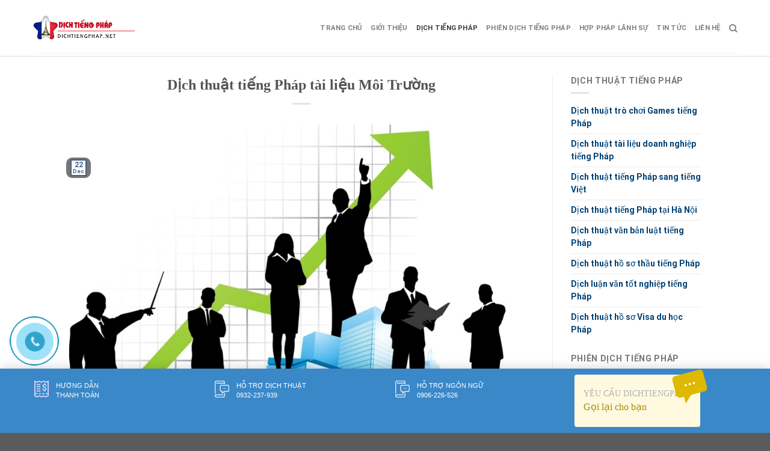

--- FILE ---
content_type: text/html; charset=UTF-8
request_url: https://dichtiengphap.net/dich-thuat-tieng-phap-tai-lieu-moi-truong.html/
body_size: 20364
content:
<!DOCTYPE html>
<!--[if IE 9 ]> <html lang="en-US" prefix="og: https://ogp.me/ns#" class="ie9 loading-site no-js"> <![endif]-->
<!--[if IE 8 ]> <html lang="en-US" prefix="og: https://ogp.me/ns#" class="ie8 loading-site no-js"> <![endif]-->
<!--[if (gte IE 9)|!(IE)]><!--><html lang="en-US" prefix="og: https://ogp.me/ns#" class="loading-site no-js"> <!--<![endif]-->
<head>
	<meta charset="UTF-8" />
	<link rel="profile" href="https://gmpg.org/xfn/11" />
	<link rel="pingback" href="https://dichtiengphap.net/xmlrpc.php" />
	<link rel="stylesheet" href="https://maxcdn.bootstrapcdn.com/bootstrap/3.4.1/css/bootstrap.min.css">
	<link rel="stylesheet" id="awesome-css" href="https://dichtiengphap.net/wp-content/themes/flatsome-child/css/font-awesome.min.css" type="text/css" media="all">
	
	<script>(function(html){html.className = html.className.replace(/\bno-js\b/,'js')})(document.documentElement);</script>
<meta name="viewport" content="width=device-width, initial-scale=1, maximum-scale=1" />
<!-- Search Engine Optimization by Rank Math PRO - https://rankmath.com/ -->
<title>Dịch thuật tiếng Pháp tài liệu Môi Trường - Công ty dịch thuật tiếng Pháp, Phiên dịch tiếng Pháp</title>
<meta name="description" content="Dịch thuật tiếng Pháp tài liệu Môi Trường"/>
<meta name="robots" content="index, follow, max-snippet:-1, max-video-preview:-1, max-image-preview:large"/>
<link rel="canonical" href="https://dichtiengphap.net/dich-thuat-tieng-phap-tai-lieu-moi-truong.html/" />
<meta property="og:locale" content="en_US" />
<meta property="og:type" content="article" />
<meta property="og:title" content="Dịch thuật tiếng Pháp tài liệu Môi Trường - Công ty dịch thuật tiếng Pháp, Phiên dịch tiếng Pháp" />
<meta property="og:description" content="Dịch thuật tiếng Pháp tài liệu Môi Trường" />
<meta property="og:url" content="https://dichtiengphap.net/dich-thuat-tieng-phap-tai-lieu-moi-truong.html/" />
<meta property="og:site_name" content="Công ty dịch thuật tiếng Pháp, Phiên dịch tiếng Pháp" />
<meta property="article:tag" content="dịch tiếng Pháp" />
<meta property="article:tag" content="dịch tiếng pháp chính xác nhất" />
<meta property="article:tag" content="dịch tiếng pháp chuyên nghiệp" />
<meta property="article:tag" content="dịch tiếng pháp đa chuyên ngành" />
<meta property="article:tag" content="dịch tiếng pháp giá cả thấp" />
<meta property="article:tag" content="dịch tiếng pháp tốt nhất Việt Nam&quot;" />
<meta property="article:tag" content="dịch tiếng pháp uy tín" />
<meta property="article:tag" content="phiên dịch cabin hội thảo tiếng pháp" />
<meta property="article:tag" content="phiên dịch văn bản tiếng pháp" />
<meta property="article:section" content="Dịch Tiếng Pháp" />
<meta property="og:image" content="https://dichtiengphap.net/wp-content/uploads/2018/12/9-12.jpg" />
<meta property="og:image:secure_url" content="https://dichtiengphap.net/wp-content/uploads/2018/12/9-12.jpg" />
<meta property="og:image:width" content="882" />
<meta property="og:image:height" content="900" />
<meta property="og:image:alt" content="Dịch thuật tiếng Pháp tài liệu Môi Trường" />
<meta property="og:image:type" content="image/jpeg" />
<meta property="article:published_time" content="2018-12-22T07:18:27+00:00" />
<meta name="twitter:card" content="summary_large_image" />
<meta name="twitter:title" content="Dịch thuật tiếng Pháp tài liệu Môi Trường - Công ty dịch thuật tiếng Pháp, Phiên dịch tiếng Pháp" />
<meta name="twitter:description" content="Dịch thuật tiếng Pháp tài liệu Môi Trường" />
<meta name="twitter:image" content="https://dichtiengphap.net/wp-content/uploads/2018/12/9-12.jpg" />
<meta name="twitter:label1" content="Written by" />
<meta name="twitter:data1" content="tiengphap" />
<meta name="twitter:label2" content="Time to read" />
<meta name="twitter:data2" content="5 minutes" />
<script type="application/ld+json" class="rank-math-schema-pro">{"@context":"https://schema.org","@graph":[{"@type":["Person","Organization"],"@id":"https://dichtiengphap.net/#person","name":"C\u00f4ng ty d\u1ecbch thu\u1eadt ti\u1ebfng Ph\u00e1p, Phi\u00ean d\u1ecbch ti\u1ebfng Ph\u00e1p"},{"@type":"WebSite","@id":"https://dichtiengphap.net/#website","url":"https://dichtiengphap.net","name":"C\u00f4ng ty d\u1ecbch thu\u1eadt ti\u1ebfng Ph\u00e1p, Phi\u00ean d\u1ecbch ti\u1ebfng Ph\u00e1p","publisher":{"@id":"https://dichtiengphap.net/#person"},"inLanguage":"en-US"},{"@type":"ImageObject","@id":"https://dichtiengphap.net/wp-content/uploads/2018/12/9-12.jpg","url":"https://dichtiengphap.net/wp-content/uploads/2018/12/9-12.jpg","width":"882","height":"900","inLanguage":"en-US"},{"@type":"WebPage","@id":"https://dichtiengphap.net/dich-thuat-tieng-phap-tai-lieu-moi-truong.html/#webpage","url":"https://dichtiengphap.net/dich-thuat-tieng-phap-tai-lieu-moi-truong.html/","name":"D\u1ecbch thu\u1eadt ti\u1ebfng Ph\u00e1p t\u00e0i li\u1ec7u M\u00f4i Tr\u01b0\u1eddng - C\u00f4ng ty d\u1ecbch thu\u1eadt ti\u1ebfng Ph\u00e1p, Phi\u00ean d\u1ecbch ti\u1ebfng Ph\u00e1p","datePublished":"2018-12-22T07:18:27+00:00","dateModified":"2018-12-22T07:18:27+00:00","isPartOf":{"@id":"https://dichtiengphap.net/#website"},"primaryImageOfPage":{"@id":"https://dichtiengphap.net/wp-content/uploads/2018/12/9-12.jpg"},"inLanguage":"en-US"},{"@type":"Person","@id":"https://dichtiengphap.net/author/tiengphap/","name":"tiengphap","url":"https://dichtiengphap.net/author/tiengphap/","image":{"@type":"ImageObject","@id":"https://secure.gravatar.com/avatar/f67fed5c371009ad7cc17c7b53cf9ecf?s=96&amp;d=mm&amp;r=g","url":"https://secure.gravatar.com/avatar/f67fed5c371009ad7cc17c7b53cf9ecf?s=96&amp;d=mm&amp;r=g","caption":"tiengphap","inLanguage":"en-US"}},{"@type":"BlogPosting","headline":"D\u1ecbch thu\u1eadt ti\u1ebfng Ph\u00e1p t\u00e0i li\u1ec7u M\u00f4i Tr\u01b0\u1eddng - C\u00f4ng ty d\u1ecbch thu\u1eadt ti\u1ebfng Ph\u00e1p, Phi\u00ean d\u1ecbch ti\u1ebfng Ph\u00e1p","datePublished":"2018-12-22T07:18:27+00:00","dateModified":"2018-12-22T07:18:27+00:00","articleSection":"D\u1ecbch Ti\u1ebfng Ph\u00e1p","author":{"@id":"https://dichtiengphap.net/author/tiengphap/","name":"tiengphap"},"publisher":{"@id":"https://dichtiengphap.net/#person"},"description":"D\u1ecbch thu\u1eadt ti\u1ebfng Ph\u00e1p t\u00e0i li\u1ec7u M\u00f4i Tr\u01b0\u1eddng","name":"D\u1ecbch thu\u1eadt ti\u1ebfng Ph\u00e1p t\u00e0i li\u1ec7u M\u00f4i Tr\u01b0\u1eddng - C\u00f4ng ty d\u1ecbch thu\u1eadt ti\u1ebfng Ph\u00e1p, Phi\u00ean d\u1ecbch ti\u1ebfng Ph\u00e1p","@id":"https://dichtiengphap.net/dich-thuat-tieng-phap-tai-lieu-moi-truong.html/#richSnippet","isPartOf":{"@id":"https://dichtiengphap.net/dich-thuat-tieng-phap-tai-lieu-moi-truong.html/#webpage"},"image":{"@id":"https://dichtiengphap.net/wp-content/uploads/2018/12/9-12.jpg"},"inLanguage":"en-US","mainEntityOfPage":{"@id":"https://dichtiengphap.net/dich-thuat-tieng-phap-tai-lieu-moi-truong.html/#webpage"}}]}</script>
<!-- /Rank Math WordPress SEO plugin -->

<link rel="amphtml" href="https://dichtiengphap.net/dich-thuat-tieng-phap-tai-lieu-moi-truong.html/amp/" /><meta name="generator" content="AMP for WP 1.0.94"/><link rel='dns-prefetch' href='//cdn.jsdelivr.net' />
<link rel='prefetch' href='https://dichtiengphap.net/wp-content/themes/flatsome/assets/js/chunk.countup.js?ver=3.16.1' />
<link rel='prefetch' href='https://dichtiengphap.net/wp-content/themes/flatsome/assets/js/chunk.sticky-sidebar.js?ver=3.16.1' />
<link rel='prefetch' href='https://dichtiengphap.net/wp-content/themes/flatsome/assets/js/chunk.tooltips.js?ver=3.16.1' />
<link rel='prefetch' href='https://dichtiengphap.net/wp-content/themes/flatsome/assets/js/chunk.vendors-popups.js?ver=3.16.1' />
<link rel='prefetch' href='https://dichtiengphap.net/wp-content/themes/flatsome/assets/js/chunk.vendors-slider.js?ver=3.16.1' />
<link rel="alternate" type="application/rss+xml" title="Công ty dịch thuật tiếng Pháp, Phiên dịch tiếng Pháp &raquo; Feed" href="https://dichtiengphap.net/feed/" />
<link rel="alternate" type="application/rss+xml" title="Công ty dịch thuật tiếng Pháp, Phiên dịch tiếng Pháp &raquo; Comments Feed" href="https://dichtiengphap.net/comments/feed/" />
<link rel="alternate" type="application/rss+xml" title="Công ty dịch thuật tiếng Pháp, Phiên dịch tiếng Pháp &raquo; Dịch thuật tiếng Pháp tài liệu Môi Trường Comments Feed" href="https://dichtiengphap.net/dich-thuat-tieng-phap-tai-lieu-moi-truong.html/feed/" />
<script type="text/javascript">
/* <![CDATA[ */
window._wpemojiSettings = {"baseUrl":"https:\/\/s.w.org\/images\/core\/emoji\/15.0.3\/72x72\/","ext":".png","svgUrl":"https:\/\/s.w.org\/images\/core\/emoji\/15.0.3\/svg\/","svgExt":".svg","source":{"concatemoji":"https:\/\/dichtiengphap.net\/wp-includes\/js\/wp-emoji-release.min.js?ver=6.5.7"}};
/*! This file is auto-generated */
!function(i,n){var o,s,e;function c(e){try{var t={supportTests:e,timestamp:(new Date).valueOf()};sessionStorage.setItem(o,JSON.stringify(t))}catch(e){}}function p(e,t,n){e.clearRect(0,0,e.canvas.width,e.canvas.height),e.fillText(t,0,0);var t=new Uint32Array(e.getImageData(0,0,e.canvas.width,e.canvas.height).data),r=(e.clearRect(0,0,e.canvas.width,e.canvas.height),e.fillText(n,0,0),new Uint32Array(e.getImageData(0,0,e.canvas.width,e.canvas.height).data));return t.every(function(e,t){return e===r[t]})}function u(e,t,n){switch(t){case"flag":return n(e,"\ud83c\udff3\ufe0f\u200d\u26a7\ufe0f","\ud83c\udff3\ufe0f\u200b\u26a7\ufe0f")?!1:!n(e,"\ud83c\uddfa\ud83c\uddf3","\ud83c\uddfa\u200b\ud83c\uddf3")&&!n(e,"\ud83c\udff4\udb40\udc67\udb40\udc62\udb40\udc65\udb40\udc6e\udb40\udc67\udb40\udc7f","\ud83c\udff4\u200b\udb40\udc67\u200b\udb40\udc62\u200b\udb40\udc65\u200b\udb40\udc6e\u200b\udb40\udc67\u200b\udb40\udc7f");case"emoji":return!n(e,"\ud83d\udc26\u200d\u2b1b","\ud83d\udc26\u200b\u2b1b")}return!1}function f(e,t,n){var r="undefined"!=typeof WorkerGlobalScope&&self instanceof WorkerGlobalScope?new OffscreenCanvas(300,150):i.createElement("canvas"),a=r.getContext("2d",{willReadFrequently:!0}),o=(a.textBaseline="top",a.font="600 32px Arial",{});return e.forEach(function(e){o[e]=t(a,e,n)}),o}function t(e){var t=i.createElement("script");t.src=e,t.defer=!0,i.head.appendChild(t)}"undefined"!=typeof Promise&&(o="wpEmojiSettingsSupports",s=["flag","emoji"],n.supports={everything:!0,everythingExceptFlag:!0},e=new Promise(function(e){i.addEventListener("DOMContentLoaded",e,{once:!0})}),new Promise(function(t){var n=function(){try{var e=JSON.parse(sessionStorage.getItem(o));if("object"==typeof e&&"number"==typeof e.timestamp&&(new Date).valueOf()<e.timestamp+604800&&"object"==typeof e.supportTests)return e.supportTests}catch(e){}return null}();if(!n){if("undefined"!=typeof Worker&&"undefined"!=typeof OffscreenCanvas&&"undefined"!=typeof URL&&URL.createObjectURL&&"undefined"!=typeof Blob)try{var e="postMessage("+f.toString()+"("+[JSON.stringify(s),u.toString(),p.toString()].join(",")+"));",r=new Blob([e],{type:"text/javascript"}),a=new Worker(URL.createObjectURL(r),{name:"wpTestEmojiSupports"});return void(a.onmessage=function(e){c(n=e.data),a.terminate(),t(n)})}catch(e){}c(n=f(s,u,p))}t(n)}).then(function(e){for(var t in e)n.supports[t]=e[t],n.supports.everything=n.supports.everything&&n.supports[t],"flag"!==t&&(n.supports.everythingExceptFlag=n.supports.everythingExceptFlag&&n.supports[t]);n.supports.everythingExceptFlag=n.supports.everythingExceptFlag&&!n.supports.flag,n.DOMReady=!1,n.readyCallback=function(){n.DOMReady=!0}}).then(function(){return e}).then(function(){var e;n.supports.everything||(n.readyCallback(),(e=n.source||{}).concatemoji?t(e.concatemoji):e.wpemoji&&e.twemoji&&(t(e.twemoji),t(e.wpemoji)))}))}((window,document),window._wpemojiSettings);
/* ]]> */
</script>
<style id='wp-emoji-styles-inline-css' type='text/css'>

	img.wp-smiley, img.emoji {
		display: inline !important;
		border: none !important;
		box-shadow: none !important;
		height: 1em !important;
		width: 1em !important;
		margin: 0 0.07em !important;
		vertical-align: -0.1em !important;
		background: none !important;
		padding: 0 !important;
	}
</style>
<style id='wp-block-library-inline-css' type='text/css'>
:root{--wp-admin-theme-color:#007cba;--wp-admin-theme-color--rgb:0,124,186;--wp-admin-theme-color-darker-10:#006ba1;--wp-admin-theme-color-darker-10--rgb:0,107,161;--wp-admin-theme-color-darker-20:#005a87;--wp-admin-theme-color-darker-20--rgb:0,90,135;--wp-admin-border-width-focus:2px;--wp-block-synced-color:#7a00df;--wp-block-synced-color--rgb:122,0,223;--wp-bound-block-color:#9747ff}@media (min-resolution:192dpi){:root{--wp-admin-border-width-focus:1.5px}}.wp-element-button{cursor:pointer}:root{--wp--preset--font-size--normal:16px;--wp--preset--font-size--huge:42px}:root .has-very-light-gray-background-color{background-color:#eee}:root .has-very-dark-gray-background-color{background-color:#313131}:root .has-very-light-gray-color{color:#eee}:root .has-very-dark-gray-color{color:#313131}:root .has-vivid-green-cyan-to-vivid-cyan-blue-gradient-background{background:linear-gradient(135deg,#00d084,#0693e3)}:root .has-purple-crush-gradient-background{background:linear-gradient(135deg,#34e2e4,#4721fb 50%,#ab1dfe)}:root .has-hazy-dawn-gradient-background{background:linear-gradient(135deg,#faaca8,#dad0ec)}:root .has-subdued-olive-gradient-background{background:linear-gradient(135deg,#fafae1,#67a671)}:root .has-atomic-cream-gradient-background{background:linear-gradient(135deg,#fdd79a,#004a59)}:root .has-nightshade-gradient-background{background:linear-gradient(135deg,#330968,#31cdcf)}:root .has-midnight-gradient-background{background:linear-gradient(135deg,#020381,#2874fc)}.has-regular-font-size{font-size:1em}.has-larger-font-size{font-size:2.625em}.has-normal-font-size{font-size:var(--wp--preset--font-size--normal)}.has-huge-font-size{font-size:var(--wp--preset--font-size--huge)}.has-text-align-center{text-align:center}.has-text-align-left{text-align:left}.has-text-align-right{text-align:right}#end-resizable-editor-section{display:none}.aligncenter{clear:both}.items-justified-left{justify-content:flex-start}.items-justified-center{justify-content:center}.items-justified-right{justify-content:flex-end}.items-justified-space-between{justify-content:space-between}.screen-reader-text{border:0;clip:rect(1px,1px,1px,1px);-webkit-clip-path:inset(50%);clip-path:inset(50%);height:1px;margin:-1px;overflow:hidden;padding:0;position:absolute;width:1px;word-wrap:normal!important}.screen-reader-text:focus{background-color:#ddd;clip:auto!important;-webkit-clip-path:none;clip-path:none;color:#444;display:block;font-size:1em;height:auto;left:5px;line-height:normal;padding:15px 23px 14px;text-decoration:none;top:5px;width:auto;z-index:100000}html :where(.has-border-color){border-style:solid}html :where([style*=border-top-color]){border-top-style:solid}html :where([style*=border-right-color]){border-right-style:solid}html :where([style*=border-bottom-color]){border-bottom-style:solid}html :where([style*=border-left-color]){border-left-style:solid}html :where([style*=border-width]){border-style:solid}html :where([style*=border-top-width]){border-top-style:solid}html :where([style*=border-right-width]){border-right-style:solid}html :where([style*=border-bottom-width]){border-bottom-style:solid}html :where([style*=border-left-width]){border-left-style:solid}html :where(img[class*=wp-image-]){height:auto;max-width:100%}:where(figure){margin:0 0 1em}html :where(.is-position-sticky){--wp-admin--admin-bar--position-offset:var(--wp-admin--admin-bar--height,0px)}@media screen and (max-width:600px){html :where(.is-position-sticky){--wp-admin--admin-bar--position-offset:0px}}
</style>
<style id='classic-theme-styles-inline-css' type='text/css'>
/*! This file is auto-generated */
.wp-block-button__link{color:#fff;background-color:#32373c;border-radius:9999px;box-shadow:none;text-decoration:none;padding:calc(.667em + 2px) calc(1.333em + 2px);font-size:1.125em}.wp-block-file__button{background:#32373c;color:#fff;text-decoration:none}
</style>
<link rel='stylesheet' id='contact-form-7-css' href='https://dichtiengphap.net/wp-content/plugins/contact-form-7/includes/css/styles.css?ver=5.9.3' type='text/css' media='all' />
<link rel='stylesheet' id='font-awesome-four-css' href='https://dichtiengphap.net/wp-content/plugins/font-awesome-4-menus/css/font-awesome.min.css?ver=4.7.0' type='text/css' media='all' />
<link rel='stylesheet' id='kk-star-ratings-css' href='https://dichtiengphap.net/wp-content/plugins/kk-star-ratings/src/core/public/css/kk-star-ratings.min.css?ver=5.4.7' type='text/css' media='all' />
<link rel='stylesheet' id='wp-pagenavi-css' href='https://dichtiengphap.net/wp-content/plugins/wp-pagenavi/pagenavi-css.css?ver=2.70' type='text/css' media='all' />
<link rel='stylesheet' id='jquery-lazyloadxt-spinner-css-css' href='//dichtiengphap.net/wp-content/plugins/a3-lazy-load/assets/css/jquery.lazyloadxt.spinner.css?ver=6.5.7' type='text/css' media='all' />
<link rel='stylesheet' id='flatsome-main-css' href='https://dichtiengphap.net/wp-content/themes/flatsome/assets/css/flatsome.css?ver=3.16.1' type='text/css' media='all' />
<style id='flatsome-main-inline-css' type='text/css'>
@font-face {
				font-family: "fl-icons";
				font-display: block;
				src: url(https://dichtiengphap.net/wp-content/themes/flatsome/assets/css/icons/fl-icons.eot?v=3.16.1);
				src:
					url(https://dichtiengphap.net/wp-content/themes/flatsome/assets/css/icons/fl-icons.eot#iefix?v=3.16.1) format("embedded-opentype"),
					url(https://dichtiengphap.net/wp-content/themes/flatsome/assets/css/icons/fl-icons.woff2?v=3.16.1) format("woff2"),
					url(https://dichtiengphap.net/wp-content/themes/flatsome/assets/css/icons/fl-icons.ttf?v=3.16.1) format("truetype"),
					url(https://dichtiengphap.net/wp-content/themes/flatsome/assets/css/icons/fl-icons.woff?v=3.16.1) format("woff"),
					url(https://dichtiengphap.net/wp-content/themes/flatsome/assets/css/icons/fl-icons.svg?v=3.16.1#fl-icons) format("svg");
			}
</style>
<link rel='stylesheet' id='flatsome-style-css' href='https://dichtiengphap.net/wp-content/themes/flatsome-child/style.css?ver=3.0' type='text/css' media='all' />
<script type="text/javascript" src="https://dichtiengphap.net/wp-includes/js/jquery/jquery.min.js?ver=3.7.1" id="jquery-core-js"></script>
<script type="text/javascript" src="https://dichtiengphap.net/wp-includes/js/jquery/jquery-migrate.min.js?ver=3.4.1" id="jquery-migrate-js"></script>
<link rel="https://api.w.org/" href="https://dichtiengphap.net/wp-json/" /><link rel="alternate" type="application/json" href="https://dichtiengphap.net/wp-json/wp/v2/posts/4108" /><link rel="EditURI" type="application/rsd+xml" title="RSD" href="https://dichtiengphap.net/xmlrpc.php?rsd" />
<meta name="generator" content="WordPress 6.5.7" />
<link rel='shortlink' href='https://dichtiengphap.net/?p=4108' />
<link rel="alternate" type="application/json+oembed" href="https://dichtiengphap.net/wp-json/oembed/1.0/embed?url=https%3A%2F%2Fdichtiengphap.net%2Fdich-thuat-tieng-phap-tai-lieu-moi-truong.html%2F" />
<link rel="alternate" type="text/xml+oembed" href="https://dichtiengphap.net/wp-json/oembed/1.0/embed?url=https%3A%2F%2Fdichtiengphap.net%2Fdich-thuat-tieng-phap-tai-lieu-moi-truong.html%2F&#038;format=xml" />


<!-- This site is optimized with the Schema plugin v1.7.9.6 - https://schema.press -->
<script type="application/ld+json">[{"@context":"http:\/\/schema.org\/","@type":"WPHeader","url":"https:\/\/dichtiengphap.net\/dich-thuat-tieng-phap-tai-lieu-moi-truong.html\/","headline":"Dịch thuật tiếng Pháp tài liệu Môi Trường","description":"Dịch thuật tiếng Pháp tài liệu Môi Trường Cũng giống như một người xây nhà, ngay từ trước..."},{"@context":"http:\/\/schema.org\/","@type":"WPFooter","url":"https:\/\/dichtiengphap.net\/dich-thuat-tieng-phap-tai-lieu-moi-truong.html\/","headline":"Dịch thuật tiếng Pháp tài liệu Môi Trường","description":"Dịch thuật tiếng Pháp tài liệu Môi Trường Cũng giống như một người xây nhà, ngay từ trước...","copyrightYear":"2018"}]</script>



<!-- This site is optimized with the Schema plugin v1.7.9.6 - https://schema.press -->
<script type="application/ld+json">{"@context":"https:\/\/schema.org\/","@type":"BlogPosting","mainEntityOfPage":{"@type":"WebPage","@id":"https:\/\/dichtiengphap.net\/dich-thuat-tieng-phap-tai-lieu-moi-truong.html\/"},"url":"https:\/\/dichtiengphap.net\/dich-thuat-tieng-phap-tai-lieu-moi-truong.html\/","headline":"Dịch thuật tiếng Pháp tài liệu Môi Trường","datePublished":"2018-12-22T07:18:27+00:00","dateModified":"2018-12-22T07:18:27+00:00","publisher":{"@type":"Organization","@id":"https:\/\/dichtiengphap.net\/#organization","name":"Công ty dịch thuật tiếng Pháp, Phiên dịch tiếng Pháp","logo":{"@type":"ImageObject","url":"https:\/\/dichtiengphap.net\/wp-content\/uploads\/2017\/05\/logo-3.png","width":600,"height":60}},"image":{"@type":"ImageObject","url":"https:\/\/dichtiengphap.net\/wp-content\/uploads\/2018\/12\/9-12.jpg","width":882,"height":900},"articleSection":"Dịch Tiếng Pháp","keywords":"dịch tiếng Pháp, dịch tiếng pháp chính xác nhất, dịch tiếng pháp chuyên nghiệp, dịch tiếng pháp đa chuyên ngành, dịch tiếng pháp giá cả thấp, dịch tiếng pháp tốt nhất Việt Nam\", dịch tiếng pháp uy tín, phiên dịch cabin hội thảo tiếng pháp, phiên dịch văn bản tiếng pháp","description":"Dịch thuật tiếng Pháp tài liệu Môi Trường Cũng giống như một người xây nhà, ngay từ trước khi xây dựng, anh đã phải nghĩ đến chuyện làm thế nào để nó không bị cháy. Chúng ta không thể ngồi đợi nhà cháy rồi mang nước đến dập lửa","author":{"@type":"Person","name":"tiengphap","url":"https:\/\/dichtiengphap.net\/author\/tiengphap\/"}}</script>

<style>.bg{opacity: 0; transition: opacity 1s; -webkit-transition: opacity 1s;} .bg-loaded{opacity: 1;}</style>

<!-- This site is optimized with the Schema plugin v1.7.9.6 - https://schema.press -->
<script type="application/ld+json">{
    "@context": "http://schema.org",
    "@type": "BreadcrumbList",
    "itemListElement": [
        {
            "@type": "ListItem",
            "position": 1,
            "item": {
                "@id": "https://dichtiengphap.net",
                "name": "Home"
            }
        },
        {
            "@type": "ListItem",
            "position": 2,
            "item": {
                "@id": "https://dichtiengphap.net/dich-thuat-tieng-phap-tai-lieu-moi-truong.html/",
                "name": "D\u1ecbch thu\u1eadt ti\u1ebfng Ph\u00e1p t\u00e0i li\u1ec7u M\u00f4i Tr\u01b0\u1eddng",
                "image": "https://dichtiengphap.net/wp-content/uploads/2018/12/9-12.jpg"
            }
        }
    ]
}</script>

    <script>
		if(screen.width<769){
        	window.location = "https://dichtiengphap.net/dich-thuat-tieng-phap-tai-lieu-moi-truong.html/amp/";
        }
    	</script>
<link rel="icon" href="https://dichtiengphap.net/wp-content/uploads/2017/05/cropped-dichthuattiengphap-32x32.jpg" sizes="32x32" />
<link rel="icon" href="https://dichtiengphap.net/wp-content/uploads/2017/05/cropped-dichthuattiengphap-192x192.jpg" sizes="192x192" />
<link rel="apple-touch-icon" href="https://dichtiengphap.net/wp-content/uploads/2017/05/cropped-dichthuattiengphap-180x180.jpg" />
<meta name="msapplication-TileImage" content="https://dichtiengphap.net/wp-content/uploads/2017/05/cropped-dichthuattiengphap-270x270.jpg" />
<style id="custom-css" type="text/css">:root {--primary-color: #446084;}.header-main{height: 83px}#logo img{max-height: 83px}#logo{width:169px;}.header-bottom{min-height: 10px}.header-top{min-height: 33px}.transparent .header-main{height: 30px}.transparent #logo img{max-height: 30px}.has-transparent + .page-title:first-of-type,.has-transparent + #main > .page-title,.has-transparent + #main > div > .page-title,.has-transparent + #main .page-header-wrapper:first-of-type .page-title{padding-top: 30px;}.header.show-on-scroll,.stuck .header-main{height:70px!important}.stuck #logo img{max-height: 70px!important}.search-form{ width: 100%;}.header-bg-color {background-color: rgba(255,255,255,0.9)}.header-bottom {background-color: #f1f1f1}@media (max-width: 549px) {.header-main{height: 70px}#logo img{max-height: 70px}}body{font-family: Roboto, sans-serif;}body {font-weight: 400;font-style: normal;}.nav > li > a {font-family: Roboto, sans-serif;}.mobile-sidebar-levels-2 .nav > li > ul > li > a {font-family: Roboto, sans-serif;}.nav > li > a,.mobile-sidebar-levels-2 .nav > li > ul > li > a {font-weight: 700;font-style: normal;}h1,h2,h3,h4,h5,h6,.heading-font, .off-canvas-center .nav-sidebar.nav-vertical > li > a{font-family: Roboto, sans-serif;}h1,h2,h3,h4,h5,h6,.heading-font,.banner h1,.banner h2 {font-weight: 700;font-style: normal;}.alt-font{font-family: "Dancing Script", sans-serif;}.alt-font {font-weight: 400!important;font-style: normal!important;}.nav-vertical-fly-out > li + li {border-top-width: 1px; border-top-style: solid;}.label-new.menu-item > a:after{content:"New";}.label-hot.menu-item > a:after{content:"Hot";}.label-sale.menu-item > a:after{content:"Sale";}.label-popular.menu-item > a:after{content:"Popular";}</style><style id="kirki-inline-styles">/* cyrillic-ext */
@font-face {
  font-family: 'Roboto';
  font-style: normal;
  font-weight: 400;
  font-stretch: normal;
  font-display: swap;
  src: url(https://dichtiengphap.net/wp-content/fonts/roboto/font) format('woff');
  unicode-range: U+0460-052F, U+1C80-1C8A, U+20B4, U+2DE0-2DFF, U+A640-A69F, U+FE2E-FE2F;
}
/* cyrillic */
@font-face {
  font-family: 'Roboto';
  font-style: normal;
  font-weight: 400;
  font-stretch: normal;
  font-display: swap;
  src: url(https://dichtiengphap.net/wp-content/fonts/roboto/font) format('woff');
  unicode-range: U+0301, U+0400-045F, U+0490-0491, U+04B0-04B1, U+2116;
}
/* greek-ext */
@font-face {
  font-family: 'Roboto';
  font-style: normal;
  font-weight: 400;
  font-stretch: normal;
  font-display: swap;
  src: url(https://dichtiengphap.net/wp-content/fonts/roboto/font) format('woff');
  unicode-range: U+1F00-1FFF;
}
/* greek */
@font-face {
  font-family: 'Roboto';
  font-style: normal;
  font-weight: 400;
  font-stretch: normal;
  font-display: swap;
  src: url(https://dichtiengphap.net/wp-content/fonts/roboto/font) format('woff');
  unicode-range: U+0370-0377, U+037A-037F, U+0384-038A, U+038C, U+038E-03A1, U+03A3-03FF;
}
/* math */
@font-face {
  font-family: 'Roboto';
  font-style: normal;
  font-weight: 400;
  font-stretch: normal;
  font-display: swap;
  src: url(https://dichtiengphap.net/wp-content/fonts/roboto/font) format('woff');
  unicode-range: U+0302-0303, U+0305, U+0307-0308, U+0310, U+0312, U+0315, U+031A, U+0326-0327, U+032C, U+032F-0330, U+0332-0333, U+0338, U+033A, U+0346, U+034D, U+0391-03A1, U+03A3-03A9, U+03B1-03C9, U+03D1, U+03D5-03D6, U+03F0-03F1, U+03F4-03F5, U+2016-2017, U+2034-2038, U+203C, U+2040, U+2043, U+2047, U+2050, U+2057, U+205F, U+2070-2071, U+2074-208E, U+2090-209C, U+20D0-20DC, U+20E1, U+20E5-20EF, U+2100-2112, U+2114-2115, U+2117-2121, U+2123-214F, U+2190, U+2192, U+2194-21AE, U+21B0-21E5, U+21F1-21F2, U+21F4-2211, U+2213-2214, U+2216-22FF, U+2308-230B, U+2310, U+2319, U+231C-2321, U+2336-237A, U+237C, U+2395, U+239B-23B7, U+23D0, U+23DC-23E1, U+2474-2475, U+25AF, U+25B3, U+25B7, U+25BD, U+25C1, U+25CA, U+25CC, U+25FB, U+266D-266F, U+27C0-27FF, U+2900-2AFF, U+2B0E-2B11, U+2B30-2B4C, U+2BFE, U+3030, U+FF5B, U+FF5D, U+1D400-1D7FF, U+1EE00-1EEFF;
}
/* symbols */
@font-face {
  font-family: 'Roboto';
  font-style: normal;
  font-weight: 400;
  font-stretch: normal;
  font-display: swap;
  src: url(https://dichtiengphap.net/wp-content/fonts/roboto/font) format('woff');
  unicode-range: U+0001-000C, U+000E-001F, U+007F-009F, U+20DD-20E0, U+20E2-20E4, U+2150-218F, U+2190, U+2192, U+2194-2199, U+21AF, U+21E6-21F0, U+21F3, U+2218-2219, U+2299, U+22C4-22C6, U+2300-243F, U+2440-244A, U+2460-24FF, U+25A0-27BF, U+2800-28FF, U+2921-2922, U+2981, U+29BF, U+29EB, U+2B00-2BFF, U+4DC0-4DFF, U+FFF9-FFFB, U+10140-1018E, U+10190-1019C, U+101A0, U+101D0-101FD, U+102E0-102FB, U+10E60-10E7E, U+1D2C0-1D2D3, U+1D2E0-1D37F, U+1F000-1F0FF, U+1F100-1F1AD, U+1F1E6-1F1FF, U+1F30D-1F30F, U+1F315, U+1F31C, U+1F31E, U+1F320-1F32C, U+1F336, U+1F378, U+1F37D, U+1F382, U+1F393-1F39F, U+1F3A7-1F3A8, U+1F3AC-1F3AF, U+1F3C2, U+1F3C4-1F3C6, U+1F3CA-1F3CE, U+1F3D4-1F3E0, U+1F3ED, U+1F3F1-1F3F3, U+1F3F5-1F3F7, U+1F408, U+1F415, U+1F41F, U+1F426, U+1F43F, U+1F441-1F442, U+1F444, U+1F446-1F449, U+1F44C-1F44E, U+1F453, U+1F46A, U+1F47D, U+1F4A3, U+1F4B0, U+1F4B3, U+1F4B9, U+1F4BB, U+1F4BF, U+1F4C8-1F4CB, U+1F4D6, U+1F4DA, U+1F4DF, U+1F4E3-1F4E6, U+1F4EA-1F4ED, U+1F4F7, U+1F4F9-1F4FB, U+1F4FD-1F4FE, U+1F503, U+1F507-1F50B, U+1F50D, U+1F512-1F513, U+1F53E-1F54A, U+1F54F-1F5FA, U+1F610, U+1F650-1F67F, U+1F687, U+1F68D, U+1F691, U+1F694, U+1F698, U+1F6AD, U+1F6B2, U+1F6B9-1F6BA, U+1F6BC, U+1F6C6-1F6CF, U+1F6D3-1F6D7, U+1F6E0-1F6EA, U+1F6F0-1F6F3, U+1F6F7-1F6FC, U+1F700-1F7FF, U+1F800-1F80B, U+1F810-1F847, U+1F850-1F859, U+1F860-1F887, U+1F890-1F8AD, U+1F8B0-1F8BB, U+1F8C0-1F8C1, U+1F900-1F90B, U+1F93B, U+1F946, U+1F984, U+1F996, U+1F9E9, U+1FA00-1FA6F, U+1FA70-1FA7C, U+1FA80-1FA89, U+1FA8F-1FAC6, U+1FACE-1FADC, U+1FADF-1FAE9, U+1FAF0-1FAF8, U+1FB00-1FBFF;
}
/* vietnamese */
@font-face {
  font-family: 'Roboto';
  font-style: normal;
  font-weight: 400;
  font-stretch: normal;
  font-display: swap;
  src: url(https://dichtiengphap.net/wp-content/fonts/roboto/font) format('woff');
  unicode-range: U+0102-0103, U+0110-0111, U+0128-0129, U+0168-0169, U+01A0-01A1, U+01AF-01B0, U+0300-0301, U+0303-0304, U+0308-0309, U+0323, U+0329, U+1EA0-1EF9, U+20AB;
}
/* latin-ext */
@font-face {
  font-family: 'Roboto';
  font-style: normal;
  font-weight: 400;
  font-stretch: normal;
  font-display: swap;
  src: url(https://dichtiengphap.net/wp-content/fonts/roboto/font) format('woff');
  unicode-range: U+0100-02BA, U+02BD-02C5, U+02C7-02CC, U+02CE-02D7, U+02DD-02FF, U+0304, U+0308, U+0329, U+1D00-1DBF, U+1E00-1E9F, U+1EF2-1EFF, U+2020, U+20A0-20AB, U+20AD-20C0, U+2113, U+2C60-2C7F, U+A720-A7FF;
}
/* latin */
@font-face {
  font-family: 'Roboto';
  font-style: normal;
  font-weight: 400;
  font-stretch: normal;
  font-display: swap;
  src: url(https://dichtiengphap.net/wp-content/fonts/roboto/font) format('woff');
  unicode-range: U+0000-00FF, U+0131, U+0152-0153, U+02BB-02BC, U+02C6, U+02DA, U+02DC, U+0304, U+0308, U+0329, U+2000-206F, U+20AC, U+2122, U+2191, U+2193, U+2212, U+2215, U+FEFF, U+FFFD;
}
/* cyrillic-ext */
@font-face {
  font-family: 'Roboto';
  font-style: normal;
  font-weight: 700;
  font-stretch: normal;
  font-display: swap;
  src: url(https://dichtiengphap.net/wp-content/fonts/roboto/font) format('woff');
  unicode-range: U+0460-052F, U+1C80-1C8A, U+20B4, U+2DE0-2DFF, U+A640-A69F, U+FE2E-FE2F;
}
/* cyrillic */
@font-face {
  font-family: 'Roboto';
  font-style: normal;
  font-weight: 700;
  font-stretch: normal;
  font-display: swap;
  src: url(https://dichtiengphap.net/wp-content/fonts/roboto/font) format('woff');
  unicode-range: U+0301, U+0400-045F, U+0490-0491, U+04B0-04B1, U+2116;
}
/* greek-ext */
@font-face {
  font-family: 'Roboto';
  font-style: normal;
  font-weight: 700;
  font-stretch: normal;
  font-display: swap;
  src: url(https://dichtiengphap.net/wp-content/fonts/roboto/font) format('woff');
  unicode-range: U+1F00-1FFF;
}
/* greek */
@font-face {
  font-family: 'Roboto';
  font-style: normal;
  font-weight: 700;
  font-stretch: normal;
  font-display: swap;
  src: url(https://dichtiengphap.net/wp-content/fonts/roboto/font) format('woff');
  unicode-range: U+0370-0377, U+037A-037F, U+0384-038A, U+038C, U+038E-03A1, U+03A3-03FF;
}
/* math */
@font-face {
  font-family: 'Roboto';
  font-style: normal;
  font-weight: 700;
  font-stretch: normal;
  font-display: swap;
  src: url(https://dichtiengphap.net/wp-content/fonts/roboto/font) format('woff');
  unicode-range: U+0302-0303, U+0305, U+0307-0308, U+0310, U+0312, U+0315, U+031A, U+0326-0327, U+032C, U+032F-0330, U+0332-0333, U+0338, U+033A, U+0346, U+034D, U+0391-03A1, U+03A3-03A9, U+03B1-03C9, U+03D1, U+03D5-03D6, U+03F0-03F1, U+03F4-03F5, U+2016-2017, U+2034-2038, U+203C, U+2040, U+2043, U+2047, U+2050, U+2057, U+205F, U+2070-2071, U+2074-208E, U+2090-209C, U+20D0-20DC, U+20E1, U+20E5-20EF, U+2100-2112, U+2114-2115, U+2117-2121, U+2123-214F, U+2190, U+2192, U+2194-21AE, U+21B0-21E5, U+21F1-21F2, U+21F4-2211, U+2213-2214, U+2216-22FF, U+2308-230B, U+2310, U+2319, U+231C-2321, U+2336-237A, U+237C, U+2395, U+239B-23B7, U+23D0, U+23DC-23E1, U+2474-2475, U+25AF, U+25B3, U+25B7, U+25BD, U+25C1, U+25CA, U+25CC, U+25FB, U+266D-266F, U+27C0-27FF, U+2900-2AFF, U+2B0E-2B11, U+2B30-2B4C, U+2BFE, U+3030, U+FF5B, U+FF5D, U+1D400-1D7FF, U+1EE00-1EEFF;
}
/* symbols */
@font-face {
  font-family: 'Roboto';
  font-style: normal;
  font-weight: 700;
  font-stretch: normal;
  font-display: swap;
  src: url(https://dichtiengphap.net/wp-content/fonts/roboto/font) format('woff');
  unicode-range: U+0001-000C, U+000E-001F, U+007F-009F, U+20DD-20E0, U+20E2-20E4, U+2150-218F, U+2190, U+2192, U+2194-2199, U+21AF, U+21E6-21F0, U+21F3, U+2218-2219, U+2299, U+22C4-22C6, U+2300-243F, U+2440-244A, U+2460-24FF, U+25A0-27BF, U+2800-28FF, U+2921-2922, U+2981, U+29BF, U+29EB, U+2B00-2BFF, U+4DC0-4DFF, U+FFF9-FFFB, U+10140-1018E, U+10190-1019C, U+101A0, U+101D0-101FD, U+102E0-102FB, U+10E60-10E7E, U+1D2C0-1D2D3, U+1D2E0-1D37F, U+1F000-1F0FF, U+1F100-1F1AD, U+1F1E6-1F1FF, U+1F30D-1F30F, U+1F315, U+1F31C, U+1F31E, U+1F320-1F32C, U+1F336, U+1F378, U+1F37D, U+1F382, U+1F393-1F39F, U+1F3A7-1F3A8, U+1F3AC-1F3AF, U+1F3C2, U+1F3C4-1F3C6, U+1F3CA-1F3CE, U+1F3D4-1F3E0, U+1F3ED, U+1F3F1-1F3F3, U+1F3F5-1F3F7, U+1F408, U+1F415, U+1F41F, U+1F426, U+1F43F, U+1F441-1F442, U+1F444, U+1F446-1F449, U+1F44C-1F44E, U+1F453, U+1F46A, U+1F47D, U+1F4A3, U+1F4B0, U+1F4B3, U+1F4B9, U+1F4BB, U+1F4BF, U+1F4C8-1F4CB, U+1F4D6, U+1F4DA, U+1F4DF, U+1F4E3-1F4E6, U+1F4EA-1F4ED, U+1F4F7, U+1F4F9-1F4FB, U+1F4FD-1F4FE, U+1F503, U+1F507-1F50B, U+1F50D, U+1F512-1F513, U+1F53E-1F54A, U+1F54F-1F5FA, U+1F610, U+1F650-1F67F, U+1F687, U+1F68D, U+1F691, U+1F694, U+1F698, U+1F6AD, U+1F6B2, U+1F6B9-1F6BA, U+1F6BC, U+1F6C6-1F6CF, U+1F6D3-1F6D7, U+1F6E0-1F6EA, U+1F6F0-1F6F3, U+1F6F7-1F6FC, U+1F700-1F7FF, U+1F800-1F80B, U+1F810-1F847, U+1F850-1F859, U+1F860-1F887, U+1F890-1F8AD, U+1F8B0-1F8BB, U+1F8C0-1F8C1, U+1F900-1F90B, U+1F93B, U+1F946, U+1F984, U+1F996, U+1F9E9, U+1FA00-1FA6F, U+1FA70-1FA7C, U+1FA80-1FA89, U+1FA8F-1FAC6, U+1FACE-1FADC, U+1FADF-1FAE9, U+1FAF0-1FAF8, U+1FB00-1FBFF;
}
/* vietnamese */
@font-face {
  font-family: 'Roboto';
  font-style: normal;
  font-weight: 700;
  font-stretch: normal;
  font-display: swap;
  src: url(https://dichtiengphap.net/wp-content/fonts/roboto/font) format('woff');
  unicode-range: U+0102-0103, U+0110-0111, U+0128-0129, U+0168-0169, U+01A0-01A1, U+01AF-01B0, U+0300-0301, U+0303-0304, U+0308-0309, U+0323, U+0329, U+1EA0-1EF9, U+20AB;
}
/* latin-ext */
@font-face {
  font-family: 'Roboto';
  font-style: normal;
  font-weight: 700;
  font-stretch: normal;
  font-display: swap;
  src: url(https://dichtiengphap.net/wp-content/fonts/roboto/font) format('woff');
  unicode-range: U+0100-02BA, U+02BD-02C5, U+02C7-02CC, U+02CE-02D7, U+02DD-02FF, U+0304, U+0308, U+0329, U+1D00-1DBF, U+1E00-1E9F, U+1EF2-1EFF, U+2020, U+20A0-20AB, U+20AD-20C0, U+2113, U+2C60-2C7F, U+A720-A7FF;
}
/* latin */
@font-face {
  font-family: 'Roboto';
  font-style: normal;
  font-weight: 700;
  font-stretch: normal;
  font-display: swap;
  src: url(https://dichtiengphap.net/wp-content/fonts/roboto/font) format('woff');
  unicode-range: U+0000-00FF, U+0131, U+0152-0153, U+02BB-02BC, U+02C6, U+02DA, U+02DC, U+0304, U+0308, U+0329, U+2000-206F, U+20AC, U+2122, U+2191, U+2193, U+2212, U+2215, U+FEFF, U+FFFD;
}/* vietnamese */
@font-face {
  font-family: 'Dancing Script';
  font-style: normal;
  font-weight: 400;
  font-display: swap;
  src: url(https://dichtiengphap.net/wp-content/fonts/dancing-script/font) format('woff');
  unicode-range: U+0102-0103, U+0110-0111, U+0128-0129, U+0168-0169, U+01A0-01A1, U+01AF-01B0, U+0300-0301, U+0303-0304, U+0308-0309, U+0323, U+0329, U+1EA0-1EF9, U+20AB;
}
/* latin-ext */
@font-face {
  font-family: 'Dancing Script';
  font-style: normal;
  font-weight: 400;
  font-display: swap;
  src: url(https://dichtiengphap.net/wp-content/fonts/dancing-script/font) format('woff');
  unicode-range: U+0100-02BA, U+02BD-02C5, U+02C7-02CC, U+02CE-02D7, U+02DD-02FF, U+0304, U+0308, U+0329, U+1D00-1DBF, U+1E00-1E9F, U+1EF2-1EFF, U+2020, U+20A0-20AB, U+20AD-20C0, U+2113, U+2C60-2C7F, U+A720-A7FF;
}
/* latin */
@font-face {
  font-family: 'Dancing Script';
  font-style: normal;
  font-weight: 400;
  font-display: swap;
  src: url(https://dichtiengphap.net/wp-content/fonts/dancing-script/font) format('woff');
  unicode-range: U+0000-00FF, U+0131, U+0152-0153, U+02BB-02BC, U+02C6, U+02DA, U+02DC, U+0304, U+0308, U+0329, U+2000-206F, U+20AC, U+2122, U+2191, U+2193, U+2212, U+2215, U+FEFF, U+FFFD;
}</style></head>

<body data-rsssl=1 class="post-template-default single single-post postid-4108 single-format-standard lightbox nav-dropdown-has-arrow nav-dropdown-has-shadow nav-dropdown-has-border">


<a class="skip-link screen-reader-text" href="#main">Skip to content</a>

<div id="wrapper">

	
	<header id="header" class="header has-sticky sticky-jump">
		<div class="header-wrapper">
			<div id="masthead" class="header-main ">
      <div class="header-inner flex-row container logo-left medium-logo-center" role="navigation">

          <!-- Logo -->
          <div id="logo" class="flex-col logo">
            
<!-- Header logo -->
<a href="https://dichtiengphap.net/" title="Công ty dịch thuật tiếng Pháp, Phiên dịch tiếng Pháp - Dịch thuật công chứng tiếng Pháp uy tín Số 1 Hà Nội Sài Gòn" rel="home">
		<img width="329" height="78" src="https://dichtiengphap.net/wp-content/uploads/2017/05/logo-3.png" class="header_logo header-logo" alt="Công ty dịch thuật tiếng Pháp, Phiên dịch tiếng Pháp"/><img  width="329" height="78" src="https://dichtiengphap.net/wp-content/uploads/2017/05/logo-3.png" class="header-logo-dark" alt="Công ty dịch thuật tiếng Pháp, Phiên dịch tiếng Pháp"/></a>
          </div>

          <!-- Mobile Left Elements -->
          <div class="flex-col show-for-medium flex-left">
            <ul class="mobile-nav nav nav-left ">
              <li class="nav-icon has-icon">
  		<a href="#" data-open="#main-menu" data-pos="left" data-bg="main-menu-overlay" data-color="" class="is-small" aria-label="Menu" aria-controls="main-menu" aria-expanded="false">
		
		  <i class="icon-menu" ></i>
		  		</a>
	</li>            </ul>
          </div>

          <!-- Left Elements -->
          <div class="flex-col hide-for-medium flex-left
            flex-grow">
            <ul class="header-nav header-nav-main nav nav-left  nav-uppercase" >
                          </ul>
          </div>

          <!-- Right Elements -->
          <div class="flex-col hide-for-medium flex-right">
            <ul class="header-nav header-nav-main nav nav-right  nav-uppercase">
              <li id="menu-item-3089" class="menu-item menu-item-type-custom menu-item-object-custom menu-item-3089 menu-item-design-default"><a href="/" class="nav-top-link">Trang Chủ</a></li>
<li id="menu-item-3088" class="menu-item menu-item-type-post_type menu-item-object-page menu-item-3088 menu-item-design-default"><a href="https://dichtiengphap.net/gioi-thieu-cong-ty-dich-thuat-va-phien-dich-tieng-phap/" class="nav-top-link">Giới thiệu</a></li>
<li id="menu-item-3090" class="menu-item menu-item-type-taxonomy menu-item-object-category current-post-ancestor current-menu-parent current-post-parent menu-item-3090 active menu-item-design-default"><a href="https://dichtiengphap.net/category/dich-tieng-phap/" class="nav-top-link">Dịch Tiếng Pháp</a></li>
<li id="menu-item-3091" class="menu-item menu-item-type-taxonomy menu-item-object-category menu-item-3091 menu-item-design-default"><a href="https://dichtiengphap.net/category/dich-vu-phien-dich-tieng-phap/" class="nav-top-link">Phiên dịch tiếng Pháp</a></li>
<li id="menu-item-3094" class="menu-item menu-item-type-taxonomy menu-item-object-category menu-item-3094 menu-item-design-default"><a href="https://dichtiengphap.net/category/hop-phap-hoa-lanh-su/" class="nav-top-link">Hợp pháp lãnh sự</a></li>
<li id="menu-item-3092" class="menu-item menu-item-type-taxonomy menu-item-object-category menu-item-3092 menu-item-design-default"><a href="https://dichtiengphap.net/category/tin-tuc/" class="nav-top-link">Tin tức</a></li>
<li id="menu-item-3095" class="menu-item menu-item-type-post_type menu-item-object-page menu-item-3095 menu-item-design-default"><a href="https://dichtiengphap.net/lien-he/" class="nav-top-link">LIÊN HỆ</a></li>
<li class="header-search header-search-dropdown has-icon has-dropdown menu-item-has-children">
		<a href="#" aria-label="Search" class="is-small"><i class="icon-search" ></i></a>
		<ul class="nav-dropdown nav-dropdown-default">
	 	<li class="header-search-form search-form html relative has-icon">
	<div class="header-search-form-wrapper">
		<div class="searchform-wrapper ux-search-box relative is-normal"><form method="get" class="searchform" action="https://dichtiengphap.net/" role="search">
		<div class="flex-row relative">
			<div class="flex-col flex-grow">
	   	   <input type="search" class="search-field mb-0" name="s" value="" id="s" placeholder="Search&hellip;" />
			</div>
			<div class="flex-col">
				<button type="submit" class="ux-search-submit submit-button secondary button icon mb-0" aria-label="Submit">
					<i class="icon-search" ></i>				</button>
			</div>
		</div>
    <div class="live-search-results text-left z-top"></div>
</form>
</div>	</div>
</li>	</ul>
</li>
            </ul>
          </div>

          <!-- Mobile Right Elements -->
          <div class="flex-col show-for-medium flex-right">
            <ul class="mobile-nav nav nav-right ">
              <li class="header-search header-search-dropdown has-icon has-dropdown menu-item-has-children">
		<a href="#" aria-label="Search" class="is-small"><i class="icon-search" ></i></a>
		<ul class="nav-dropdown nav-dropdown-default">
	 	<li class="header-search-form search-form html relative has-icon">
	<div class="header-search-form-wrapper">
		<div class="searchform-wrapper ux-search-box relative is-normal"><form method="get" class="searchform" action="https://dichtiengphap.net/" role="search">
		<div class="flex-row relative">
			<div class="flex-col flex-grow">
	   	   <input type="search" class="search-field mb-0" name="s" value="" id="s" placeholder="Search&hellip;" />
			</div>
			<div class="flex-col">
				<button type="submit" class="ux-search-submit submit-button secondary button icon mb-0" aria-label="Submit">
					<i class="icon-search" ></i>				</button>
			</div>
		</div>
    <div class="live-search-results text-left z-top"></div>
</form>
</div>	</div>
</li>	</ul>
</li>
            </ul>
          </div>

      </div>
     
            <div class="container"><div class="top-divider full-width"></div></div>
      </div>
<div class="header-bg-container fill"><div class="header-bg-image fill"></div><div class="header-bg-color fill"></div></div>		</div>
	</header>

	
	<main id="main" class="">

<div id="content" class="blog-wrapper blog-single page-wrapper">
	

<div class="row row-large row-divided ">

	<div class="large-9 col">
		


<article id="post-4108" class="post-4108 post type-post status-publish format-standard has-post-thumbnail hentry category-dich-tieng-phap tag-dich-tieng-phap tag-dich-tieng-phap-chinh-xac-nhat tag-dich-tieng-phap-chuyen-nghiep tag-dich-tieng-phap-da-chuyen-nganh tag-dich-tieng-phap-gia-ca-thap tag-dich-tieng-phap-tot-nhat-viet-nam tag-dich-tieng-phap-uy-tin tag-phien-dich-cabin-hoi-thao-tieng-phap tag-phien-dich-van-ban-tieng-phap">
	<div class="article-inner ">
		<header class="entry-header">
	<div class="entry-header-text entry-header-text-top text-center">
		<h1 class="entry-title">Dịch thuật tiếng Pháp tài liệu Môi Trường</h1>
<div class="entry-divider is-divider small"></div>

	<div class="entry-meta uppercase is-xsmall">
			</div>
	</div>
						<div class="entry-image relative">
				<a href="https://dichtiengphap.net/dich-thuat-tieng-phap-tai-lieu-moi-truong.html/">
    <img width="882" height="900" src="//dichtiengphap.net/wp-content/plugins/a3-lazy-load/assets/images/lazy_placeholder.gif" data-lazy-type="image" data-src="https://dichtiengphap.net/wp-content/uploads/2018/12/9-12.jpg" class="lazy lazy-hidden attachment-large size-large wp-post-image" alt="" decoding="async" fetchpriority="high" srcset="" data-srcset="https://dichtiengphap.net/wp-content/uploads/2018/12/9-12.jpg 882w, https://dichtiengphap.net/wp-content/uploads/2018/12/9-12-294x300.jpg 294w, https://dichtiengphap.net/wp-content/uploads/2018/12/9-12-768x784.jpg 768w, https://dichtiengphap.net/wp-content/uploads/2018/12/9-12-356x364.jpg 356w, https://dichtiengphap.net/wp-content/uploads/2018/12/9-12-696x710.jpg 696w, https://dichtiengphap.net/wp-content/uploads/2018/12/9-12-412x420.jpg 412w" sizes="(max-width: 882px) 100vw, 882px" /><noscript><img width="882" height="900" src="https://dichtiengphap.net/wp-content/uploads/2018/12/9-12.jpg" class="attachment-large size-large wp-post-image" alt="" decoding="async" fetchpriority="high" srcset="https://dichtiengphap.net/wp-content/uploads/2018/12/9-12.jpg 882w, https://dichtiengphap.net/wp-content/uploads/2018/12/9-12-294x300.jpg 294w, https://dichtiengphap.net/wp-content/uploads/2018/12/9-12-768x784.jpg 768w, https://dichtiengphap.net/wp-content/uploads/2018/12/9-12-356x364.jpg 356w, https://dichtiengphap.net/wp-content/uploads/2018/12/9-12-696x710.jpg 696w, https://dichtiengphap.net/wp-content/uploads/2018/12/9-12-412x420.jpg 412w" sizes="(max-width: 882px) 100vw, 882px" /></noscript></a>
				<div class="badge absolute top post-date badge-outline">
	<div class="badge-inner">
		<span class="post-date-day">22</span><br>
		<span class="post-date-month is-small">Dec</span>
	</div>
</div>			</div>
			</header>
		<div class="entry-content single-page">

	<p style="text-align: center;"><span style="font-size: 24pt;"><strong>Dịch thuật tiếng Pháp tài liệu Môi Trường</strong></span></p>
<p>Cũng giống như một người xây nhà, ngay từ trước khi xây dựng, anh đã phải nghĩ đến chuyện làm thế nào để nó không bị cháy. Chúng ta không thể ngồi đợi nhà cháy rồi mang nước đến dập lửa được. Tài liệu và kiến thức là nền móng cho mọi thành công.</p>
<p>Môi trường Việt Nam hiện tại đang phải đối mặt với khá nhiều vấn đề như ô nhiễm nguồn nước, kỹ thuật xử lý nước thải sinh hoạt, nước thải bệnh viện, nước thải khu công nghiệp … còn nhiều những lỗ hổng… Vậy làm gì để lấp những lỗ hổng này ? Kiến thức và yêu cầu thực tế ? Kiến thức lấy ở đâu ? Sách báo, tài liệu dịch thuật chuyên ngành về môi trường, về xử lý nước thải …</p>
<p>Để tiếp cận được nguồn tri thức khổng lồ từ thế giới thì con đường nhanh nhất mang kiến thức tới cho bạn là dịch thuật. <a href="https://dichthuatchaua.com/ngon-ngu-dich-thuat/dich-tieng-phap-chuan-uy-tin-chuyen-nghiep.html" target="_blank" rel="noopener"><strong>Dịch thuật tiếng Pháp</strong></a> nhận dịch thuật mọi tài liệu chuyên ngành môi trường, tất cả lĩnh vực như Dịch tài liệu chuyên ngành xử lý nước thải, dịch tài liệu kỹ thuật xử lý nước thải sinh hoạt, nước thải bệnh viện …, Dịch tài liệu chuyển giao công nghệ môi trường, công nghệ xử lý nước cấp, xử lý khí thải …</p>
<p><a href="https://dichtiengphap.net/wp-content/uploads/2014/01/dich-tieng-phap-lay-ngay.jpg"><img decoding="async" class="lazy lazy-hidden alignnone size-full wp-image-3615" src="//dichtiengphap.net/wp-content/plugins/a3-lazy-load/assets/images/lazy_placeholder.gif" data-lazy-type="image" data-src="https://dichtiengphap.net/wp-content/uploads/2014/01/dich-tieng-phap-lay-ngay.jpg" alt="" width="1350" height="900" srcset="" data-srcset="https://dichtiengphap.net/wp-content/uploads/2014/01/dich-tieng-phap-lay-ngay.jpg 1350w, https://dichtiengphap.net/wp-content/uploads/2014/01/dich-tieng-phap-lay-ngay-300x200.jpg 300w, https://dichtiengphap.net/wp-content/uploads/2014/01/dich-tieng-phap-lay-ngay-768x512.jpg 768w, https://dichtiengphap.net/wp-content/uploads/2014/01/dich-tieng-phap-lay-ngay-1024x683.jpg 1024w, https://dichtiengphap.net/wp-content/uploads/2014/01/dich-tieng-phap-lay-ngay-696x464.jpg 696w, https://dichtiengphap.net/wp-content/uploads/2014/01/dich-tieng-phap-lay-ngay-1068x712.jpg 1068w, https://dichtiengphap.net/wp-content/uploads/2014/01/dich-tieng-phap-lay-ngay-630x420.jpg 630w" sizes="(max-width: 1350px) 100vw, 1350px" /><noscript><img decoding="async" class="alignnone size-full wp-image-3615" src="https://dichtiengphap.net/wp-content/uploads/2014/01/dich-tieng-phap-lay-ngay.jpg" alt="" width="1350" height="900" srcset="https://dichtiengphap.net/wp-content/uploads/2014/01/dich-tieng-phap-lay-ngay.jpg 1350w, https://dichtiengphap.net/wp-content/uploads/2014/01/dich-tieng-phap-lay-ngay-300x200.jpg 300w, https://dichtiengphap.net/wp-content/uploads/2014/01/dich-tieng-phap-lay-ngay-768x512.jpg 768w, https://dichtiengphap.net/wp-content/uploads/2014/01/dich-tieng-phap-lay-ngay-1024x683.jpg 1024w, https://dichtiengphap.net/wp-content/uploads/2014/01/dich-tieng-phap-lay-ngay-696x464.jpg 696w, https://dichtiengphap.net/wp-content/uploads/2014/01/dich-tieng-phap-lay-ngay-1068x712.jpg 1068w, https://dichtiengphap.net/wp-content/uploads/2014/01/dich-tieng-phap-lay-ngay-630x420.jpg 630w" sizes="(max-width: 1350px) 100vw, 1350px" /></noscript></a></p>
<p><strong>Lựa chọn dịch thuật tài liệu môi trường tại <a href="https://dichthuatchaua.com/ngon-ngu-dich-thuat/dich-tieng-phap-chuan-uy-tin-chuyen-nghiep.html" target="_blank" rel="noopener">Dịch thuật tiếng Pháp</a> bởi  :</strong></p>
<ul>
<li>Kinh nghiệm trong lĩnh vực dịch thuật, đặc biệt là chuyên ngành môi trường</li>
<li><strong>Tài liệu dịch thuật :</strong> chúng tôi đã xử lý và dịch thuật trên 3000 tài liệu lớn nhỏ về môi trường cho nhiều đơn vị, công ty bao gồm các tài liệu về xử lý nước thải công nghiệp ( Bảo trì, vận hành, phân tích công nghệ…), xử lý nước thải bệnh viện …. Tài liệu về xử lý nước cấp, xử lý khí thải, rác thải sinh hoạt … xem thêm cuối bài viết các tài liệu chúng tôi đã hoàn thành dịch.</li>
<li><strong>Ngôn ngữ dịch thuật :</strong> ngôn ngữ dịch thuật đa dạng, chúng tôi nhận dịch thuật tài liệu cho bạn ở tất cả mọi ngôn ngữ phổ biến hiện nay. Như dịch tiếng Anh, dịch tiếng Nhật, dịch tiếng Hàn … các ngôn ngữ dịch thuật bạn xem thêm tại trang chủ của <strong>Dịch thuật tiếng Pháp.</strong></li>
<li><strong>Đội ngũ dịch thuật tài liệu môi trường :</strong> Hầu hết là người có kinh nghiệm dịch thuật và đang công tác và làm nghiên cứu công nghệ , môi trường tại các trường đại học, các công ty môi trường tại nhiều nơi. Với hơn 1500 dịch giả và 30 nhân viên biên dịch in-house, chúng tôi tự tin có thể cung cấp cho bạn dịch vụ dịch thuật tài liệu Môi trườnghoàn hảo.</li>
<li><strong>Tối ưu hóa thời gian :</strong> <a href="https://dichthuatchaua.com/ngon-ngu-dich-thuat/dich-tieng-phap-chuan-uy-tin-chuyen-nghiep.html" target="_blank" rel="noopener"><strong>Dịch thuật tiếng Pháp</strong></a> luôn đảm bảo với bạn đúng tiến độ và thời gian giao, nhận tài liệu dịch.</li>
</ul>
<p><a href="https://dichtiengphap.net/wp-content/uploads/2014/01/dich-cong-chung-tieng-phap.jpg"><img decoding="async" class="lazy lazy-hidden alignnone size-full wp-image-3474" src="//dichtiengphap.net/wp-content/plugins/a3-lazy-load/assets/images/lazy_placeholder.gif" data-lazy-type="image" data-src="https://dichtiengphap.net/wp-content/uploads/2014/01/dich-cong-chung-tieng-phap.jpg" alt="" width="1024" height="688" srcset="" data-srcset="https://dichtiengphap.net/wp-content/uploads/2014/01/dich-cong-chung-tieng-phap.jpg 1024w, https://dichtiengphap.net/wp-content/uploads/2014/01/dich-cong-chung-tieng-phap-300x202.jpg 300w, https://dichtiengphap.net/wp-content/uploads/2014/01/dich-cong-chung-tieng-phap-768x516.jpg 768w, https://dichtiengphap.net/wp-content/uploads/2014/01/dich-cong-chung-tieng-phap-696x468.jpg 696w, https://dichtiengphap.net/wp-content/uploads/2014/01/dich-cong-chung-tieng-phap-625x420.jpg 625w" sizes="(max-width: 1024px) 100vw, 1024px" /><noscript><img decoding="async" class="alignnone size-full wp-image-3474" src="https://dichtiengphap.net/wp-content/uploads/2014/01/dich-cong-chung-tieng-phap.jpg" alt="" width="1024" height="688" srcset="https://dichtiengphap.net/wp-content/uploads/2014/01/dich-cong-chung-tieng-phap.jpg 1024w, https://dichtiengphap.net/wp-content/uploads/2014/01/dich-cong-chung-tieng-phap-300x202.jpg 300w, https://dichtiengphap.net/wp-content/uploads/2014/01/dich-cong-chung-tieng-phap-768x516.jpg 768w, https://dichtiengphap.net/wp-content/uploads/2014/01/dich-cong-chung-tieng-phap-696x468.jpg 696w, https://dichtiengphap.net/wp-content/uploads/2014/01/dich-cong-chung-tieng-phap-625x420.jpg 625w" sizes="(max-width: 1024px) 100vw, 1024px" /></noscript></a></p>
<p>Điểm đặc biệt mà không công ty dịch thuật về môi trường tại Hà Nội nói riêng và cả nước nói chung không có được là : đối với chúng tôi – Ngoài dịch thuật ra thì môi trường là lĩnh vực thứ 2 chúng tôi hoạt động chuyên sâu. Sự thành công của Môi trường hiện tại có đóng góp không nhỏ của dịch thuật và những tài liệu kỹ thuật chuyên ngành về môi trường mà chúng tôi đã dịch.</p>
<p><strong>Các tài liệu dịch về môi trường chúng tôi hay thường xử lý :</strong></p>
<ul>
<li>Tài liệu xử lý chất thải.</li>
<li>Luật bảo vệ môi trường.</li>
<li>Các hệ thống xử lý nước thải công nghiệp.</li>
<li>Tài nguyên nước.</li>
<li>Kỹ thuật các công trình địa chất.</li>
<li>Tài liệu biến đổi khí hậu Các tiêu chí xác định gây ô nhiễm môi trường.</li>
<li>Tài liệu thủy điện và thủy lợi.</li>
<li>Tài liệu Dân sinh.</li>
<li>Tài liệu bảo vệ môi trường làng nghề.</li>
<li>Tài liệu đánh giá các tác động của môi trường.</li>
<li>Tài liệu Quản lý chất thải nguy hại.</li>
</ul>
<p><strong>Liên hệ với chúng tôi để nhận được những bản dịch chất lượng và chính xác nhất.</strong></p>


<div class="kk-star-ratings kksr-auto kksr-align-left kksr-valign-bottom"
    data-payload='{&quot;align&quot;:&quot;left&quot;,&quot;id&quot;:&quot;4108&quot;,&quot;slug&quot;:&quot;default&quot;,&quot;valign&quot;:&quot;bottom&quot;,&quot;ignore&quot;:&quot;&quot;,&quot;reference&quot;:&quot;auto&quot;,&quot;class&quot;:&quot;&quot;,&quot;count&quot;:&quot;0&quot;,&quot;legendonly&quot;:&quot;&quot;,&quot;readonly&quot;:&quot;&quot;,&quot;score&quot;:&quot;0&quot;,&quot;starsonly&quot;:&quot;&quot;,&quot;best&quot;:&quot;5&quot;,&quot;gap&quot;:&quot;5&quot;,&quot;greet&quot;:&quot;Rate this post&quot;,&quot;legend&quot;:&quot;0\/5 - (0 votes)&quot;,&quot;size&quot;:&quot;24&quot;,&quot;title&quot;:&quot;D\u1ecbch thu\u1eadt ti\u1ebfng Ph\u00e1p t\u00e0i li\u1ec7u M\u00f4i Tr\u01b0\u1eddng&quot;,&quot;width&quot;:&quot;0&quot;,&quot;_legend&quot;:&quot;{score}\/{best} - ({count} {votes})&quot;,&quot;font_factor&quot;:&quot;1.25&quot;}'>
            
<div class="kksr-stars">
    
<div class="kksr-stars-inactive">
            <div class="kksr-star" data-star="1" style="padding-right: 5px">
            

<div class="kksr-icon" style="width: 24px; height: 24px;"></div>
        </div>
            <div class="kksr-star" data-star="2" style="padding-right: 5px">
            

<div class="kksr-icon" style="width: 24px; height: 24px;"></div>
        </div>
            <div class="kksr-star" data-star="3" style="padding-right: 5px">
            

<div class="kksr-icon" style="width: 24px; height: 24px;"></div>
        </div>
            <div class="kksr-star" data-star="4" style="padding-right: 5px">
            

<div class="kksr-icon" style="width: 24px; height: 24px;"></div>
        </div>
            <div class="kksr-star" data-star="5" style="padding-right: 5px">
            

<div class="kksr-icon" style="width: 24px; height: 24px;"></div>
        </div>
    </div>
    
<div class="kksr-stars-active" style="width: 0px;">
            <div class="kksr-star" style="padding-right: 5px">
            

<div class="kksr-icon" style="width: 24px; height: 24px;"></div>
        </div>
            <div class="kksr-star" style="padding-right: 5px">
            

<div class="kksr-icon" style="width: 24px; height: 24px;"></div>
        </div>
            <div class="kksr-star" style="padding-right: 5px">
            

<div class="kksr-icon" style="width: 24px; height: 24px;"></div>
        </div>
            <div class="kksr-star" style="padding-right: 5px">
            

<div class="kksr-icon" style="width: 24px; height: 24px;"></div>
        </div>
            <div class="kksr-star" style="padding-right: 5px">
            

<div class="kksr-icon" style="width: 24px; height: 24px;"></div>
        </div>
    </div>
</div>
                

<div class="kksr-legend" style="font-size: 19.2px;">
            <span class="kksr-muted">Rate this post</span>
    </div>
    </div>

	
	<div class="blog-share text-center"><div class="is-divider medium"></div><div class="social-icons share-icons share-row relative" ><a href="whatsapp://send?text=D%E1%BB%8Bch%20thu%E1%BA%ADt%20ti%E1%BA%BFng%20Ph%C3%A1p%20t%C3%A0i%20li%E1%BB%87u%20M%C3%B4i%20Tr%C6%B0%E1%BB%9Dng - https://dichtiengphap.net/dich-thuat-tieng-phap-tai-lieu-moi-truong.html/" data-action="share/whatsapp/share" class="icon button circle is-outline tooltip whatsapp show-for-medium" title="Share on WhatsApp" aria-label="Share on WhatsApp"><i class="icon-whatsapp"></i></a><a href="https://www.facebook.com/sharer.php?u=https://dichtiengphap.net/dich-thuat-tieng-phap-tai-lieu-moi-truong.html/" data-label="Facebook" onclick="window.open(this.href,this.title,'width=500,height=500,top=300px,left=300px');  return false;" rel="noopener noreferrer nofollow" target="_blank" class="icon button circle is-outline tooltip facebook" title="Share on Facebook" aria-label="Share on Facebook"><i class="icon-facebook" ></i></a><a href="https://twitter.com/share?url=https://dichtiengphap.net/dich-thuat-tieng-phap-tai-lieu-moi-truong.html/" onclick="window.open(this.href,this.title,'width=500,height=500,top=300px,left=300px');  return false;" rel="noopener noreferrer nofollow" target="_blank" class="icon button circle is-outline tooltip twitter" title="Share on Twitter" aria-label="Share on Twitter"><i class="icon-twitter" ></i></a><a href="mailto:enteryour@addresshere.com?subject=D%E1%BB%8Bch%20thu%E1%BA%ADt%20ti%E1%BA%BFng%20Ph%C3%A1p%20t%C3%A0i%20li%E1%BB%87u%20M%C3%B4i%20Tr%C6%B0%E1%BB%9Dng&amp;body=Check%20this%20out:%20https://dichtiengphap.net/dich-thuat-tieng-phap-tai-lieu-moi-truong.html/" rel="nofollow" class="icon button circle is-outline tooltip email" title="Email to a Friend" aria-label="Email to a Friend"><i class="icon-envelop" ></i></a><a href="https://pinterest.com/pin/create/button/?url=https://dichtiengphap.net/dich-thuat-tieng-phap-tai-lieu-moi-truong.html/&amp;media=https://dichtiengphap.net/wp-content/uploads/2018/12/9-12.jpg&amp;description=D%E1%BB%8Bch%20thu%E1%BA%ADt%20ti%E1%BA%BFng%20Ph%C3%A1p%20t%C3%A0i%20li%E1%BB%87u%20M%C3%B4i%20Tr%C6%B0%E1%BB%9Dng" onclick="window.open(this.href,this.title,'width=500,height=500,top=300px,left=300px');  return false;" rel="noopener noreferrer nofollow" target="_blank" class="icon button circle is-outline tooltip pinterest" title="Pin on Pinterest" aria-label="Pin on Pinterest"><i class="icon-pinterest" ></i></a><a href="https://www.linkedin.com/shareArticle?mini=true&url=https://dichtiengphap.net/dich-thuat-tieng-phap-tai-lieu-moi-truong.html/&title=D%E1%BB%8Bch%20thu%E1%BA%ADt%20ti%E1%BA%BFng%20Ph%C3%A1p%20t%C3%A0i%20li%E1%BB%87u%20M%C3%B4i%20Tr%C6%B0%E1%BB%9Dng" onclick="window.open(this.href,this.title,'width=500,height=500,top=300px,left=300px');  return false;"  rel="noopener noreferrer nofollow" target="_blank" class="icon button circle is-outline tooltip linkedin" title="Share on LinkedIn" aria-label="Share on LinkedIn"><i class="icon-linkedin" ></i></a></div></div></div>

	<footer class="entry-meta text-center">
		This entry was posted in <a href="https://dichtiengphap.net/category/dich-tieng-phap/" rel="category tag">Dịch Tiếng Pháp</a> and tagged <a href="https://dichtiengphap.net/tag/dich-tieng-phap/" rel="tag">dịch tiếng Pháp</a>, <a href="https://dichtiengphap.net/tag/dich-tieng-phap-chinh-xac-nhat/" rel="tag">dịch tiếng pháp chính xác nhất</a>, <a href="https://dichtiengphap.net/tag/dich-tieng-phap-chuyen-nghiep/" rel="tag">dịch tiếng pháp chuyên nghiệp</a>, <a href="https://dichtiengphap.net/tag/dich-tieng-phap-da-chuyen-nganh/" rel="tag">dịch tiếng pháp đa chuyên ngành</a>, <a href="https://dichtiengphap.net/tag/dich-tieng-phap-gia-ca-thap/" rel="tag">dịch tiếng pháp giá cả thấp</a>, <a href="https://dichtiengphap.net/tag/dich-tieng-phap-tot-nhat-viet-nam/" rel="tag">dịch tiếng pháp tốt nhất Việt Nam"</a>, <a href="https://dichtiengphap.net/tag/dich-tieng-phap-uy-tin/" rel="tag">dịch tiếng pháp uy tín</a>, <a href="https://dichtiengphap.net/tag/phien-dich-cabin-hoi-thao-tieng-phap/" rel="tag">phiên dịch cabin hội thảo tiếng pháp</a>, <a href="https://dichtiengphap.net/tag/phien-dich-van-ban-tieng-phap/" rel="tag">phiên dịch văn bản tiếng pháp</a>.	</footer>

	<div class="entry-author author-box">
		<div class="flex-row align-top">
			<div class="flex-col mr circle">
				<div class="blog-author-image">
					<img alt='' src="//dichtiengphap.net/wp-content/plugins/a3-lazy-load/assets/images/lazy_placeholder.gif" data-lazy-type="image" data-src='https://secure.gravatar.com/avatar/f67fed5c371009ad7cc17c7b53cf9ecf?s=90&#038;d=mm&#038;r=g' srcset="" data-srcset='https://secure.gravatar.com/avatar/f67fed5c371009ad7cc17c7b53cf9ecf?s=180&#038;d=mm&#038;r=g 2x' class='lazy lazy-hidden avatar avatar-90 photo' height='90' width='90' loading='lazy' decoding='async'/><noscript><img alt='' src='https://secure.gravatar.com/avatar/f67fed5c371009ad7cc17c7b53cf9ecf?s=90&#038;d=mm&#038;r=g' srcset='https://secure.gravatar.com/avatar/f67fed5c371009ad7cc17c7b53cf9ecf?s=180&#038;d=mm&#038;r=g 2x' class='avatar avatar-90 photo' height='90' width='90' loading='lazy' decoding='async'/></noscript>				</div>
			</div>
			<div class="flex-col flex-grow">
				<h5 class="author-name uppercase pt-half">
					tiengphap				</h5>
				<p class="author-desc small"></p>
			</div>
		</div>
	</div>

        <nav role="navigation" id="nav-below" class="navigation-post">
	<div class="flex-row next-prev-nav bt bb">
		<div class="flex-col flex-grow nav-prev text-left">
			    <div class="nav-previous"><a href="https://dichtiengphap.net/dich-thuat-tieng-phap-benh-ho-thuoc.html/" rel="prev"><span class="hide-for-small"><i class="icon-angle-left" ></i></span> Dịch thuật tiếng Pháp Bệnh Án &#8211; Hồ Sơ Thuốc</a></div>
		</div>
		<div class="flex-col flex-grow nav-next text-right">
			    <div class="nav-next"><a href="https://dichtiengphap.net/dich-thuat-tieng-phap-ho-thau.html/" rel="next">Dịch thuật tiếng Pháp Hồ Sơ Thầu <span class="hide-for-small"><i class="icon-angle-right" ></i></span></a></div>		</div>
	</div>

	    </nav>

    	</div>
</article>



	</div>
	<div class="post-sidebar large-3 col">
				<div id="secondary" class="widget-area " role="complementary">
		<aside id="nav_menu-12" class="widget widget_nav_menu"><span class="widget-title "><span>DỊCH THUẬT TIẾNG PHÁP</span></span><div class="is-divider small"></div><div class="menu-dich-thuat-tieng-phap-container"><ul id="menu-dich-thuat-tieng-phap" class="menu"><li id="menu-item-2799" class="menu-item menu-item-type-custom menu-item-object-custom menu-item-2799"><a href="https://dichtiengphap.net/dich-thuat-tro-choi-games-tieng-phap.html/">Dịch thuật trò chơi Games tiếng Pháp</a></li>
<li id="menu-item-2801" class="menu-item menu-item-type-custom menu-item-object-custom menu-item-2801"><a href="https://dichtiengphap.net/dich-thuat-tai-lieu-doanh-nghiep.html/">Dịch thuật tài liệu doanh nghiệp tiếng Pháp</a></li>
<li id="menu-item-2804" class="menu-item menu-item-type-custom menu-item-object-custom menu-item-2804"><a href="https://dichtiengphap.net/dich-thuat-tieng-phap-sang-tieng-viet.html/">Dịch thuật tiếng Pháp sang tiếng Việt</a></li>
<li id="menu-item-2807" class="menu-item menu-item-type-custom menu-item-object-custom menu-item-2807"><a href="https://dichtiengphap.net/dich-thuat-tieng-phap-tai-ha-noi.html/">Dịch thuật tiếng Pháp tại Hà Nội</a></li>
<li id="menu-item-2808" class="menu-item menu-item-type-custom menu-item-object-custom menu-item-2808"><a href="https://dichtiengphap.net/dich-thuat-van-ban-luat-tieng-phap.html/">Dịch thuật văn bản luật tiếng Pháp</a></li>
<li id="menu-item-2809" class="menu-item menu-item-type-custom menu-item-object-custom menu-item-2809"><a href="https://dichtiengphap.net/dich-thuat-ho-so-thau-tieng-phap.html/">Dịch thuật hồ sơ thầu tiếng Pháp</a></li>
<li id="menu-item-2813" class="menu-item menu-item-type-custom menu-item-object-custom menu-item-2813"><a href="https://dichtiengphap.net/dich-thuat-luan-van-tot-nghiep-tieng-phap.html/">Dịch luận văn tốt nghiệp tiếng Pháp</a></li>
<li id="menu-item-2814" class="menu-item menu-item-type-custom menu-item-object-custom menu-item-2814"><a href="https://dichtiengphap.net/dich-thuat-ho-so-visa-du-hoc-phap.html/">Dịch thuật hồ sơ Visa du học Pháp</a></li>
</ul></div></aside><aside id="nav_menu-13" class="widget widget_nav_menu"><span class="widget-title "><span>PHIÊN DỊCH TIẾNG PHÁP</span></span><div class="is-divider small"></div><div class="menu-phien-dich-tieng-phap-container"><ul id="menu-phien-dich-tieng-phap" class="menu"><li id="menu-item-2817" class="menu-item menu-item-type-custom menu-item-object-custom menu-item-2817"><a href="https://dichtiengphap.net/phien-dich-tieng-phap-cabin.html/">Phiên dịch tiếng Pháp Cabin</a></li>
<li id="menu-item-2818" class="menu-item menu-item-type-custom menu-item-object-custom menu-item-2818"><a href="https://dichtiengphap.net/phien-dich-tieng-phap-hoi-thao.html/">Phiên dịch tiếng Pháp hội thảo</a></li>
<li id="menu-item-2819" class="menu-item menu-item-type-custom menu-item-object-custom menu-item-2819"><a href="https://dichtiengphap.net/phien-dich-tieng-phap-cho-doanh-nghiep.html/">Phiên dịch tiếng Pháp doanh nghiệp</a></li>
<li id="menu-item-2820" class="menu-item menu-item-type-custom menu-item-object-custom menu-item-2820"><a href="https://dichtiengphap.net/phien-dich-tieng-phap-chuyen-nghiep.html/">Phiên dịch tiếng Pháp chuyên nghiệp</a></li>
<li id="menu-item-2821" class="menu-item menu-item-type-custom menu-item-object-custom menu-item-2821"><a href="https://dichtiengphap.net/phien-dich-thap-tung-2.html/">Phiên dịch tháp tùng tiếng Pháp</a></li>
<li id="menu-item-2822" class="menu-item menu-item-type-custom menu-item-object-custom menu-item-2822"><a href="https://dichtiengphap.net/phien-dich-ky-thuat.html/">Phiên dịch tiếng Pháp kỹ thuật</a></li>
<li id="menu-item-2824" class="menu-item menu-item-type-custom menu-item-object-custom menu-item-2824"><a href="https://dichtiengphap.net/phien-dich-thuong-mai.html/">Phiên dịch tiếng Pháp thương mại</a></li>
<li id="menu-item-2825" class="menu-item menu-item-type-custom menu-item-object-custom menu-item-2825"><a href="https://dichtiengphap.net/phien-dich-tai-nha-may.html/">Phiên dịch tại nhà máy tiếng Pháp</a></li>
</ul></div></aside><aside id="nav_menu-17" class="widget widget_nav_menu"><span class="widget-title "><span>HỢP PHÁP HÓA LÃNH SỰ</span></span><div class="is-divider small"></div><div class="menu-hop-phap-hoa-lanh-su-container"><ul id="menu-hop-phap-hoa-lanh-su" class="menu"><li id="menu-item-2816" class="menu-item menu-item-type-custom menu-item-object-custom menu-item-2816"><a href="https://dichtiengphap.net/chung-nhan-lanh-su-tieng-phap.html/">Chứng nhận lãnh sự tiếng Pháp</a></li>
<li id="menu-item-4467" class="menu-item menu-item-type-post_type menu-item-object-post menu-item-4467"><a href="https://dichtiengphap.net/dich-vu-hop-phap-hoa-lanh-su-tai-ngoai-vu.html/">Hợp pháp lãnh sự sở ngoại vụ</a></li>
<li id="menu-item-4468" class="menu-item menu-item-type-post_type menu-item-object-post menu-item-4468"><a href="https://dichtiengphap.net/dich-thuat-tieng-phap-tai-lieu-chuc-su-kien-tinh-thanh-viet-nam.html/">Dịch tiếng Pháp Tổ Chức Sự Kiện</a></li>
<li id="menu-item-4469" class="menu-item menu-item-type-post_type menu-item-object-post menu-item-4469"><a href="https://dichtiengphap.net/dich-thuat-tieng-phap-chuyen-nganh-quan-tri-nhan-su-nhan-luc-thanh-pho-ho-chi-minh.html/">Dịch tiếng Pháp Quản Trị Nhân Sự</a></li>
<li id="menu-item-4470" class="menu-item menu-item-type-post_type menu-item-object-post menu-item-4470"><a href="https://dichtiengphap.net/dich-tieng-phap-chuyen-nganh-quan-tri-nhan-su-nhan-luc.html/">Dịch tiếng Pháp ngành Nhân Lực</a></li>
<li id="menu-item-4471" class="menu-item menu-item-type-post_type menu-item-object-post menu-item-4471"><a href="https://dichtiengphap.net/dich-thuat-tieng-phap-chuyen-nganh-duc-thao-tinh-thanh-viet-nam.html/">Dịch tiếng Pháp ngành Thể Dục</a></li>
<li id="menu-item-4472" class="menu-item menu-item-type-post_type menu-item-object-post menu-item-4472"><a href="https://dichtiengphap.net/dich-thuat-tieng-phap-tai-lieu-ton-giao-tin-nguong-thanh-pho-ho-chi-minh.html/">Dịch tiếng Pháp tài liệu Tôn Giáo</a></li>
<li id="menu-item-4473" class="menu-item menu-item-type-post_type menu-item-object-post menu-item-4473"><a href="https://dichtiengphap.net/dich-thuat-tieng-phap-tai-lieu-sach-bao-van-hoc-tinh-thanh-viet-nam.html/">Dịch tiếng Pháp tài liệu Sách Báo</a></li>
</ul></div></aside><aside id="nav_menu-11" class="widget widget_nav_menu"><span class="widget-title "><span>DỊCH THUẬT CHUYÊN NGÀNH</span></span><div class="is-divider small"></div><div class="menu-chuyen-nganh-container"><ul id="menu-chuyen-nganh" class="menu"><li id="menu-item-2785" class="menu-item menu-item-type-custom menu-item-object-custom menu-item-2785"><a href="https://dichtiengphap.net/dich-tai-lieu-chuyen-nganh-tai-chinh-ngan-hang-tieng-phap.html/">Dịch tài liệu chuyên ngành tài chính</a></li>
<li id="menu-item-2786" class="menu-item menu-item-type-custom menu-item-object-custom menu-item-2786"><a href="https://dichtiengphap.net/dich-thuat-chuyen-nganh-tai-lieu-y-hoc-y-duoc-y-te-tieng-phap.html/">Dịch thuật chuyên ngành tài liệu y học</a></li>
<li id="menu-item-2787" class="menu-item menu-item-type-custom menu-item-object-custom menu-item-2787"><a href="https://dichtiengphap.net/dich-thuat-tai-lieu-cong-nghe-sinh-hoc-tieng-phap.html/">Dịch thuật tài liệu công nghệ sinh học</a></li>
<li id="menu-item-2788" class="menu-item menu-item-type-custom menu-item-object-custom menu-item-2788"><a href="https://dichtiengphap.net/dich-chuyen-nganh-ky-thuat-tieng-phap.html/">Dịch thuật chuyên ngành kỹ thuật</a></li>
<li id="menu-item-2789" class="menu-item menu-item-type-custom menu-item-object-custom menu-item-2789"><a href="https://dichtiengphap.net/dich-thuat-chuyen-nganh-cong-nghe-thong-tin-tieng-phap.html/">Dịch thuật chuyên ngành công nghệ</a></li>
<li id="menu-item-2791" class="menu-item menu-item-type-custom menu-item-object-custom menu-item-2791"><a href="https://dichtiengphap.net/dich-thuat-chuyen-nganh-ke-toan-kiem-toan-tieng-phap.html/">Dịch thuật chuyên ngành kế toán</a></li>
<li id="menu-item-2792" class="menu-item menu-item-type-custom menu-item-object-custom menu-item-2792"><a href="https://dichtiengphap.net/dich-thuat-bao-cao-tai-chinh-tieng-phap-chuyen-nghiep.html/">Dịch thuật báo cáo tài chính</a></li>
<li id="menu-item-2795" class="menu-item menu-item-type-custom menu-item-object-custom menu-item-2795"><a href="https://dichtiengphap.net/dich-thuat-chuyen-nganh-o-to.html/">Dịch thuật chuyên ngành ô tô</a></li>
</ul></div></aside></div>
			</div>
</div>

</div>


</main>


 <footer  id="footer"  class="footer-wrapper ">
	<div class="star text-center">
<div class="container"><i class="fa fa-star"></i><i class="fa fa-star"></i><i class="fa fa-star"></i><i class="fa fa-star"></i><i class="fa fa-star"></i><br />
<label>Dịch Thuật Và Phiên Dịch Tiếng Pháp Uy Tín Sài Gòn Tphcm Hà Nội</label>Là đơn vị hàng đầu cung cấp dịch vụ dịch thuật và phiên dịch tiếng Pháp trên Toàn Quốc<br />
Chúng Tôi Cam kết chất lượng bản dịch chính xác từng chi tiết, giao nhận tận nơi, cùng với chi phí ưu đãi nhất.</div>
</div>
<div class="footer clearfix">
<div class="footer-top">
<div class="container">
<div id="nav_menu-12" class="widget widget_nav_menu">
<h5 class="">DỊCH THUẬT TIẾNG PHÁP</h5>
<div class="menu-dich-thuat-tieng-phap-container">
<ul id="menu-dich-thuat-tieng-phap" class="menu">
<li id="menu-item-2799" class="menu-item menu-item-type-custom menu-item-object-custom menu-item-2799"><a href="https://dichtiengphap.net/dich-thuat-tro-choi-games-tieng-phap.html/">Dịch thuật trò chơi Games tiếng Pháp</a></li>
<li id="menu-item-2801" class="menu-item menu-item-type-custom menu-item-object-custom menu-item-2801"><a href="https://dichtiengphap.net/dich-thuat-tai-lieu-doanh-nghiep.html/">Dịch thuật tài liệu doanh nghiệp tiếng Pháp</a></li>
<li id="menu-item-2804" class="menu-item menu-item-type-custom menu-item-object-custom menu-item-2804"><a href="https://dichtiengphap.net/dich-thuat-tieng-phap-sang-tieng-viet.html/">Dịch thuật tiếng Pháp sang tiếng Việt</a></li>
<li id="menu-item-2807" class="menu-item menu-item-type-custom menu-item-object-custom menu-item-2807"><a href="https://dichtiengphap.net/dich-thuat-tieng-phap-tai-ha-noi.html/">Dịch thuật tiếng Pháp tại Hà Nội</a></li>
<li id="menu-item-2808" class="menu-item menu-item-type-custom menu-item-object-custom menu-item-2808"><a href="https://dichtiengphap.net/dich-thuat-van-ban-luat-tieng-phap.html/">Dịch thuật văn bản luật tiếng Pháp</a></li>
<li id="menu-item-2809" class="menu-item menu-item-type-custom menu-item-object-custom menu-item-2809"><a href="https://dichtiengphap.net/dich-thuat-ho-so-thau-tieng-phap.html/">Dịch thuật hồ sơ thầu tiếng Pháp</a></li>
<li id="menu-item-2813" class="menu-item menu-item-type-custom menu-item-object-custom menu-item-2813"><a href="https://dichtiengphap.net/dich-thuat-luan-van-tot-nghiep-tieng-phap.html/">Dịch luận văn tốt nghiệp tiếng Pháp</a></li>
<li id="menu-item-2814" class="menu-item menu-item-type-custom menu-item-object-custom menu-item-2814"><a href="https://dichtiengphap.net/dich-thuat-ho-so-visa-du-hoc-phap.html/">Dịch thuật hồ sơ Visa du học Pháp</a></li>
</ul>
</div>
</div>
<div id="nav_menu-13" class="widget widget_nav_menu">
<h5 class="">PHIÊN DỊCH TIẾNG PHÁP</h5>
<div class="menu-phien-dich-tieng-phap-container">
<ul id="menu-phien-dich-tieng-phap" class="menu">
<li id="menu-item-2817" class="menu-item menu-item-type-custom menu-item-object-custom menu-item-2817"><a href="https://dichtiengphap.net/phien-dich-tieng-phap-cabin.html/">Phiên dịch tiếng Pháp Cabin</a></li>
<li id="menu-item-2818" class="menu-item menu-item-type-custom menu-item-object-custom menu-item-2818"><a href="https://dichtiengphap.net/phien-dich-tieng-phap-hoi-thao.html/">Phiên dịch tiếng Pháp hội thảo</a></li>
<li id="menu-item-2819" class="menu-item menu-item-type-custom menu-item-object-custom menu-item-2819"><a href="https://dichtiengphap.net/phien-dich-tieng-phap-cho-doanh-nghiep.html/">Phiên dịch tiếng Pháp doanh nghiệp</a></li>
<li id="menu-item-2820" class="menu-item menu-item-type-custom menu-item-object-custom menu-item-2820"><a href="https://dichtiengphap.net/phien-dich-tieng-phap-chuyen-nghiep.html/">Phiên dịch tiếng Pháp chuyên nghiệp</a></li>
<li id="menu-item-2821" class="menu-item menu-item-type-custom menu-item-object-custom menu-item-2821"><a href="https://dichtiengphap.net/phien-dich-thap-tung-2.html/">Phiên dịch tháp tùng tiếng Pháp</a></li>
<li id="menu-item-2822" class="menu-item menu-item-type-custom menu-item-object-custom menu-item-2822"><a href="https://dichtiengphap.net/phien-dich-ky-thuat.html/">Phiên dịch tiếng Pháp kỹ thuật</a></li>
<li id="menu-item-2824" class="menu-item menu-item-type-custom menu-item-object-custom menu-item-2824"><a href="https://dichtiengphap.net/phien-dich-thuong-mai.html/">Phiên dịch tiếng Pháp thương mại</a></li>
<li id="menu-item-2825" class="menu-item menu-item-type-custom menu-item-object-custom menu-item-2825"><a href="https://dichtiengphap.net/phien-dich-tai-nha-may.html/">Phiên dịch tại nhà máy tiếng Pháp</a></li>
</ul>
</div>
</div>
<div id="nav_menu-17" class="widget widget_nav_menu">
<h5 class="">HỢP PHÁP HÓA LÃNH SỰ</h5>
<div class="menu-hop-phap-hoa-lanh-su-container">
<ul id="menu-hop-phap-hoa-lanh-su" class="menu">
<li id="menu-item-2816" class="menu-item menu-item-type-custom menu-item-object-custom menu-item-2816"><a href="https://dichtiengphap.net/chung-nhan-lanh-su-tieng-phap.html/">Chứng nhận lãnh sự tiếng Pháp</a></li>
<li id="menu-item-4467" class="menu-item menu-item-type-post_type menu-item-object-post menu-item-4467"><a href="https://dichtiengphap.net/dich-vu-hop-phap-hoa-lanh-su-tai-ngoai-vu.html/">Hợp pháp lãnh sự sở ngoại vụ</a></li>
<li id="menu-item-4468" class="menu-item menu-item-type-post_type menu-item-object-post menu-item-4468"><a href="https://dichtiengphap.net/dich-thuat-tieng-phap-tai-lieu-chuc-su-kien-tinh-thanh-viet-nam.html/">Dịch tiếng Pháp Tổ Chức Sự Kiện</a></li>
<li id="menu-item-4469" class="menu-item menu-item-type-post_type menu-item-object-post menu-item-4469"><a href="https://dichtiengphap.net/dich-thuat-tieng-phap-chuyen-nganh-quan-tri-nhan-su-nhan-luc-thanh-pho-ho-chi-minh.html/">Dịch tiếng Pháp Quản Trị Nhân Sự</a></li>
<li id="menu-item-4470" class="menu-item menu-item-type-post_type menu-item-object-post menu-item-4470"><a href="https://dichtiengphap.net/dich-tieng-phap-chuyen-nganh-quan-tri-nhan-su-nhan-luc.html/">Dịch tiếng Pháp ngành Nhân Lực</a></li>
<li id="menu-item-4471" class="menu-item menu-item-type-post_type menu-item-object-post menu-item-4471"><a href="https://dichtiengphap.net/dich-thuat-tieng-phap-chuyen-nganh-duc-thao-tinh-thanh-viet-nam.html/">Dịch tiếng Pháp ngành Thể Dục</a></li>
<li id="menu-item-4472" class="menu-item menu-item-type-post_type menu-item-object-post menu-item-4472"><a href="https://dichtiengphap.net/dich-thuat-tieng-phap-tai-lieu-ton-giao-tin-nguong-thanh-pho-ho-chi-minh.html/">Dịch tiếng Pháp tài liệu Tôn Giáo</a></li>
<li id="menu-item-4473" class="menu-item menu-item-type-post_type menu-item-object-post menu-item-4473"><a href="https://dichtiengphap.net/dich-thuat-tieng-phap-tai-lieu-sach-bao-van-hoc-tinh-thanh-viet-nam.html/">Dịch tiếng Pháp tài liệu Sách Báo</a></li>
</ul>
</div>
</div>
<div id="nav_menu-11" class="widget widget_nav_menu">
<h5 class="">DỊCH THUẬT CHUYÊN NGÀNH</h5>
<div class="menu-chuyen-nganh-container">
<ul id="menu-chuyen-nganh" class="menu">
<li id="menu-item-2785" class="menu-item menu-item-type-custom menu-item-object-custom menu-item-2785"><a href="https://dichtiengphap.net/dich-tai-lieu-chuyen-nganh-tai-chinh-ngan-hang-tieng-phap.html/">Dịch tài liệu chuyên ngành tài chính</a></li>
<li id="menu-item-2786" class="menu-item menu-item-type-custom menu-item-object-custom menu-item-2786"><a href="https://dichtiengphap.net/dich-thuat-chuyen-nganh-tai-lieu-y-hoc-y-duoc-y-te-tieng-phap.html/">Dịch thuật chuyên ngành tài liệu y học</a></li>
<li id="menu-item-2787" class="menu-item menu-item-type-custom menu-item-object-custom menu-item-2787"><a href="https://dichtiengphap.net/dich-thuat-tai-lieu-cong-nghe-sinh-hoc-tieng-phap.html/">Dịch thuật tài liệu công nghệ sinh học</a></li>
<li id="menu-item-2788" class="menu-item menu-item-type-custom menu-item-object-custom menu-item-2788"><a href="https://dichtiengphap.net/dich-chuyen-nganh-ky-thuat-tieng-phap.html/">Dịch thuật chuyên ngành kỹ thuật</a></li>
<li id="menu-item-2789" class="menu-item menu-item-type-custom menu-item-object-custom menu-item-2789"><a href="https://dichtiengphap.net/dich-thuat-chuyen-nganh-cong-nghe-thong-tin-tieng-phap.html/">Dịch thuật chuyên ngành công nghệ</a></li>
<li id="menu-item-2791" class="menu-item menu-item-type-custom menu-item-object-custom menu-item-2791"><a href="https://dichtiengphap.net/dich-thuat-chuyen-nganh-ke-toan-kiem-toan-tieng-phap.html/">Dịch thuật chuyên ngành kế toán</a></li>
<li id="menu-item-2792" class="menu-item menu-item-type-custom menu-item-object-custom menu-item-2792"><a href="https://dichtiengphap.net/dich-thuat-bao-cao-tai-chinh-tieng-phap-chuyen-nghiep.html/">Dịch thuật báo cáo tài chính</a></li>
<li id="menu-item-2795" class="menu-item menu-item-type-custom menu-item-object-custom menu-item-2795"><a href="https://dichtiengphap.net/dich-thuat-chuyen-nganh-o-to.html/">Dịch thuật chuyên ngành ô tô</a></li>
</ul>
</div>
</div>
</div>
</div>
<div class="footer-bottom">
<div class="container">
<div id="custom_html-10" class="widget_text sb-widget widget_custom_html">
<div class="textwidget custom-html-widget">
<section class="footer-info">
<div class="container td-container">
<div class="row td-pb-row">
<div class="col-sm-12 col-md-3 td-pb-span3">
<div class="info-item">
<h4 class="title">Văn phòng dịch thuật </h4>
<p><i class="fa fa-home" aria-hidden="true"></i><b> VP Dịch tiếng Pháp Sài Gòn:</b>155 Hai Bà Trưng, Phường 6, Quận 3,Tp.Hồ Chí Minh</p>
<p><i class="fa fa-home" aria-hidden="true"></i><b> VP Dịch tiếng Pháp Hà Nội:</b>34 Nguyễn Thái Học, Đống Đa, Hà Nội</p>
</p>
</div>
<p><!-- .main-info --></div>
<div class="col-sm-12 col-md-5 td-pb-span5">
<div class="info-item">
<h4 class="title">Văn phòng dịch thuật trên thế giới</h4>
<p><i class="fa fa-home" aria-hidden="true"></i><b> Văn Phòng Tại London:</b>55 The Mall, Stratford, London E15 1XJ, Great Britain</p>
<p><i class="fa fa-home" aria-hidden="true"></i><b> Văn Phòng Tại Singapore:</b> Far East Shopping Centre, 545 Orchard Rd, Singapore 238882</p>
<p><i class="fa fa-home" aria-hidden="true"></i><b> Văn Phòng Tại Đức:</b>Ortlerstr. 77, 86163 Augsburg, Bundesrepublik Deutschland</p>
</p>
</div>
<p><!-- .info-item --></div>
<div class="col-sm-12 col-md-4 td-pb-span4">
<div class="info-item">
<h4 class="title">Liên Hệ Dịch Thuật Tại Việt Nam</h4>
<p><i class="fa fa-home" aria-hidden="true"></i><b> VP Dịch tiếng Pháp Hà Nội:</b> 34 Nguyễn Thái Học, Ba Đình, Hà nội.</p>
<p><i class="fa fa-phone" aria-hidden="true"></i><b>Tel/Fax:</b>024.39903758</p>
<p><i class="fa fa-mobile" aria-hidden="true"></i><b> Mobile:</b>0932232318</p>
<p><i class="fa fa-envelope" aria-hidden="true"></i><b> Email:</b><a href="mailto:lienhe@dichtiengphap.net">lienhe@dichtiengphap.net</a></p>
</p>
<p><i class="fa fa-home" aria-hidden="true"></i><b> Hồ Chí Minh:</b>155 Hai Bà Trưng, Phường 6, Quận 3,Tp.Hồ Chí Minh</p>
<p><i class="fa fa-phone" aria-hidden="true"></i><b>Tel/Fax:</b>028.66829216</p>
<p><i class="fa fa-mobile" aria-hidden="true"></i><b> Mobile:</b>0932237939</p>
<p><i class="fa fa-envelope" aria-hidden="true"></i><b> Email:</b><a href="mailto:lienhe@dichtiengphap.net">lienhe@dichtiengphap.net</a></p>
</p>
<p><i class="fa fa-home" aria-hidden="true"></i><b> Nha Trang:</b>2A Nguyễn Đình Chiểu, Đại Học Nha Trang, Khánh Hòa</p>
</p>
<p><i class="fa fa-home" aria-hidden="true"></i><b> Thanh Hóa:</b>Khu Công nghệ Cao Lam Sơn, Sao Vàng, Xóm 10 Thọ Xuân, Thanh Hóa</p>
</p>
<p><i class="fa fa-home" aria-hidden="true"></i><b> Thái Bình:</b>44 Quang Trung, Thành phố Thái Bình</p>
</p>
<p><i class="fa fa-home" aria-hidden="true"></i><b> Long Biên:</b>400 Nguyễn Văn Cừ, Long Biên, Hà Nội</p>
</p>
</div>
<p><!-- .info-item --></div>
</p>
</div>
<p><!-- .row --></div>
<p><!-- .container --><br /></section>
</div>
</div>
</div>
</div>
</div>
<div class="footer-site clearfix">
<div class="container">
<div class="row">
<div class="col-md-12">
<p><span style="font-size: 7pt; font-family: times new roman, times, serif; color: #808080;">Copyright © 2006 <a style="color: #808080;" href="https://dichthuatchaua.com/ngon-ngu-dich-thuat/dich-cong-chung-tieng-phap-va-phien-dich-tieng-phap.html">Dịch thuật tiếng Pháp </a> <a href="https://www.dichthuatchaua.com/dich-vu/phien-dich/phien-dich-tieng-phap-chuyen-nghiep.html"><span style="color: #808080;">Phiên dịch tiếng Pháp</span></a> Powered SEO by <a style="color: #808080;" href="https://achaumedia.vn/">Achaumedia</a> Transported by <a style="color: #808080;" href="https://indochinapost.com/">Indochinapost </a></span></p>
</div>
</div>
</div>
</div>
<p><!-- footer-bottom --></p>
<div class="bottom_footer hidden-xs">
<section class="cart_help">
<div class="td-container container">
<div class="td-pb-row row">
<div class="chat_bottom_footer">
<p><!--<li class="hidden-md hidden-sm hidden-xs" style="width: 20%;">Bạn thắc mắc trong quá trình mua hàng?</li>--></p>
<div class="hidden-xs td-pb-span3 col-md-3">
<figure class="chat_hotline bg_gray">
<img class="hidden-xs" src="/wp-content/themes/flatsome-child/img/payment.png" alt="" /></p>
<div>
<p>HƯỚNG DẪN</p>
<p>THANH TOÁN</p>
</div>
</figure>
</div>
<div class="td-pb-span3 left-bot col-md-3 col-xs-6">
<figure class="chat_hotline bg_gray"><img src="/wp-content/themes/flatsome-child/img/hotline1.png" alt="" /></p>
<div>
<p>HỖ TRỢ DỊCH THUẬT</p>
<p>0932-237-939</p>
</div>
</figure>
</div>
<div class="td-pb-span3 hidden-xs col-md-3">
<figure class="chat_hotline bg_gray"><img class="hidden-xs" src="/wp-content/themes/flatsome-child/img/hotline1.png" alt="" /></p>
<div>
<p>HỖ TRỢ NGÔN NGỮ</p>
<p>0906-226-526</p>
</div>
</figure>
</div>
<div class="td-pb-span3 col-md-3 col-xs-6">
<figure class="block_help re-send-call"><a class="fancybox" href="#contact_form_pop"><br />
</a><a class="fancybox" href="#contact_form_pop"> YÊU CẦU DICHTIENGPHAP<br />
<small>Gọi lại cho bạn</small><br />
<img src="/wp-content/themes/flatsome-child/img/chat.png" alt="" /></a></figure>
</div>
</div>
</div>
</div>
</section>
<div class="td-footer-bottom-full">
<div class="td-container">
<div class="td-pb-row"></div>
</div>
</div>
</div>
<p><!-- footer bottom mobile --></p>
<div class="bottom_mobile hidden-md hidden-sm hidden-lg">
<div class="container">
<div class="row">
<div class="col-xs-3">
<div class="goidien"><a href="tel:0906226526"><br />
<i class="fa fa-phone" aria-hidden="true"></i><br />
<span class="name-goidien">Gọi Điện</span><br />
</a></div>
</div>
<div class="col-xs-3">
<div class="goidien"><a href="sms:0906226526"><br />
<i class="fa fa-comments-o" aria-hidden="true"></i><br />
<span class="name-goidien">Nhắn Tin</span><br />
</a></div>
</div>
<div class="col-xs-3">
<div class="goidien"><a href="http://zalo.me/0906226526"><br />
<i class="fa fa-commenting-o" aria-hidden="true"></i><br />
<span class="name-goidien">Zalo</span><br />
</a></div>
</div>
<div class="col-xs-3">
<div class="goidien"><a href="http://m.me/dichthuatchaua"><br />
<i class="fa fa-facebook-square" aria-hidden="true"></i><br />
<span class="name-goidien">Facebook</span><br />
</a></div>
</div>
</div>
</div>
</div>
<p><!-- end footer bottom mobile --></p>
<div class="mypage-alo-phone">
<div class="animated infinite zoomIn mypage-alo-ph-circle"></div>
<div class="animated infinite pulse mypage-alo-ph-circle-fill"></div>
<div class="animated infinite tada mypage-alo-ph-img-circle"></div>
</div>
<div class="absolute-footer dark medium-text-center small-text-center">
  <div class="container clearfix">

    
    <div class="footer-primary pull-left">
            <div class="copyright-footer">
              </div>
          </div>
  </div>
</div>
<a href="#top" class="back-to-top button icon invert plain fixed bottom z-1 is-outline hide-for-medium circle" id="top-link"><i class="icon-angle-up" ></i></a>
            
<div id="main-menu" class="mobile-sidebar no-scrollbar mfp-hide">
	<div class="sidebar-menu no-scrollbar ">
		<ul class="nav nav-sidebar nav-vertical nav-uppercase">
			<li class="menu-item menu-item-type-custom menu-item-object-custom menu-item-3089"><a href="/">Trang Chủ</a></li>
<li class="menu-item menu-item-type-post_type menu-item-object-page menu-item-3088"><a href="https://dichtiengphap.net/gioi-thieu-cong-ty-dich-thuat-va-phien-dich-tieng-phap/">Giới thiệu</a></li>
<li class="menu-item menu-item-type-taxonomy menu-item-object-category current-post-ancestor current-menu-parent current-post-parent menu-item-3090"><a href="https://dichtiengphap.net/category/dich-tieng-phap/">Dịch Tiếng Pháp</a></li>
<li class="menu-item menu-item-type-taxonomy menu-item-object-category menu-item-3091"><a href="https://dichtiengphap.net/category/dich-vu-phien-dich-tieng-phap/">Phiên dịch tiếng Pháp</a></li>
<li class="menu-item menu-item-type-taxonomy menu-item-object-category menu-item-3094"><a href="https://dichtiengphap.net/category/hop-phap-hoa-lanh-su/">Hợp pháp lãnh sự</a></li>
<li class="menu-item menu-item-type-taxonomy menu-item-object-category menu-item-3092"><a href="https://dichtiengphap.net/category/tin-tuc/">Tin tức</a></li>
<li class="menu-item menu-item-type-post_type menu-item-object-page menu-item-3095"><a href="https://dichtiengphap.net/lien-he/">LIÊN HỆ</a></li>
<li class="header-divider"></li><li><a href="https://dichtiengphap.net/wp-admin/customize.php?url=https://dichtiengphap.net/dich-thuat-tieng-phap-tai-lieu-moi-truong.html/&autofocus%5Bsection%5D=menu_locations">Assign a menu in Theme Options > Menus</a></li>WooCommerce not Found		</ul>
	</div>
</div>
<link rel='stylesheet' id='toc-screen-css' href='https://dichtiengphap.net/wp-content/plugins/table-of-contents-plus/screen.min.css?ver=2309' type='text/css' media='all' />
<style id='global-styles-inline-css' type='text/css'>
body{--wp--preset--color--black: #000000;--wp--preset--color--cyan-bluish-gray: #abb8c3;--wp--preset--color--white: #ffffff;--wp--preset--color--pale-pink: #f78da7;--wp--preset--color--vivid-red: #cf2e2e;--wp--preset--color--luminous-vivid-orange: #ff6900;--wp--preset--color--luminous-vivid-amber: #fcb900;--wp--preset--color--light-green-cyan: #7bdcb5;--wp--preset--color--vivid-green-cyan: #00d084;--wp--preset--color--pale-cyan-blue: #8ed1fc;--wp--preset--color--vivid-cyan-blue: #0693e3;--wp--preset--color--vivid-purple: #9b51e0;--wp--preset--gradient--vivid-cyan-blue-to-vivid-purple: linear-gradient(135deg,rgba(6,147,227,1) 0%,rgb(155,81,224) 100%);--wp--preset--gradient--light-green-cyan-to-vivid-green-cyan: linear-gradient(135deg,rgb(122,220,180) 0%,rgb(0,208,130) 100%);--wp--preset--gradient--luminous-vivid-amber-to-luminous-vivid-orange: linear-gradient(135deg,rgba(252,185,0,1) 0%,rgba(255,105,0,1) 100%);--wp--preset--gradient--luminous-vivid-orange-to-vivid-red: linear-gradient(135deg,rgba(255,105,0,1) 0%,rgb(207,46,46) 100%);--wp--preset--gradient--very-light-gray-to-cyan-bluish-gray: linear-gradient(135deg,rgb(238,238,238) 0%,rgb(169,184,195) 100%);--wp--preset--gradient--cool-to-warm-spectrum: linear-gradient(135deg,rgb(74,234,220) 0%,rgb(151,120,209) 20%,rgb(207,42,186) 40%,rgb(238,44,130) 60%,rgb(251,105,98) 80%,rgb(254,248,76) 100%);--wp--preset--gradient--blush-light-purple: linear-gradient(135deg,rgb(255,206,236) 0%,rgb(152,150,240) 100%);--wp--preset--gradient--blush-bordeaux: linear-gradient(135deg,rgb(254,205,165) 0%,rgb(254,45,45) 50%,rgb(107,0,62) 100%);--wp--preset--gradient--luminous-dusk: linear-gradient(135deg,rgb(255,203,112) 0%,rgb(199,81,192) 50%,rgb(65,88,208) 100%);--wp--preset--gradient--pale-ocean: linear-gradient(135deg,rgb(255,245,203) 0%,rgb(182,227,212) 50%,rgb(51,167,181) 100%);--wp--preset--gradient--electric-grass: linear-gradient(135deg,rgb(202,248,128) 0%,rgb(113,206,126) 100%);--wp--preset--gradient--midnight: linear-gradient(135deg,rgb(2,3,129) 0%,rgb(40,116,252) 100%);--wp--preset--font-size--small: 13px;--wp--preset--font-size--medium: 20px;--wp--preset--font-size--large: 36px;--wp--preset--font-size--x-large: 42px;--wp--preset--spacing--20: 0.44rem;--wp--preset--spacing--30: 0.67rem;--wp--preset--spacing--40: 1rem;--wp--preset--spacing--50: 1.5rem;--wp--preset--spacing--60: 2.25rem;--wp--preset--spacing--70: 3.38rem;--wp--preset--spacing--80: 5.06rem;--wp--preset--shadow--natural: 6px 6px 9px rgba(0, 0, 0, 0.2);--wp--preset--shadow--deep: 12px 12px 50px rgba(0, 0, 0, 0.4);--wp--preset--shadow--sharp: 6px 6px 0px rgba(0, 0, 0, 0.2);--wp--preset--shadow--outlined: 6px 6px 0px -3px rgba(255, 255, 255, 1), 6px 6px rgba(0, 0, 0, 1);--wp--preset--shadow--crisp: 6px 6px 0px rgba(0, 0, 0, 1);}:where(.is-layout-flex){gap: 0.5em;}:where(.is-layout-grid){gap: 0.5em;}body .is-layout-flex{display: flex;}body .is-layout-flex{flex-wrap: wrap;align-items: center;}body .is-layout-flex > *{margin: 0;}body .is-layout-grid{display: grid;}body .is-layout-grid > *{margin: 0;}:where(.wp-block-columns.is-layout-flex){gap: 2em;}:where(.wp-block-columns.is-layout-grid){gap: 2em;}:where(.wp-block-post-template.is-layout-flex){gap: 1.25em;}:where(.wp-block-post-template.is-layout-grid){gap: 1.25em;}.has-black-color{color: var(--wp--preset--color--black) !important;}.has-cyan-bluish-gray-color{color: var(--wp--preset--color--cyan-bluish-gray) !important;}.has-white-color{color: var(--wp--preset--color--white) !important;}.has-pale-pink-color{color: var(--wp--preset--color--pale-pink) !important;}.has-vivid-red-color{color: var(--wp--preset--color--vivid-red) !important;}.has-luminous-vivid-orange-color{color: var(--wp--preset--color--luminous-vivid-orange) !important;}.has-luminous-vivid-amber-color{color: var(--wp--preset--color--luminous-vivid-amber) !important;}.has-light-green-cyan-color{color: var(--wp--preset--color--light-green-cyan) !important;}.has-vivid-green-cyan-color{color: var(--wp--preset--color--vivid-green-cyan) !important;}.has-pale-cyan-blue-color{color: var(--wp--preset--color--pale-cyan-blue) !important;}.has-vivid-cyan-blue-color{color: var(--wp--preset--color--vivid-cyan-blue) !important;}.has-vivid-purple-color{color: var(--wp--preset--color--vivid-purple) !important;}.has-black-background-color{background-color: var(--wp--preset--color--black) !important;}.has-cyan-bluish-gray-background-color{background-color: var(--wp--preset--color--cyan-bluish-gray) !important;}.has-white-background-color{background-color: var(--wp--preset--color--white) !important;}.has-pale-pink-background-color{background-color: var(--wp--preset--color--pale-pink) !important;}.has-vivid-red-background-color{background-color: var(--wp--preset--color--vivid-red) !important;}.has-luminous-vivid-orange-background-color{background-color: var(--wp--preset--color--luminous-vivid-orange) !important;}.has-luminous-vivid-amber-background-color{background-color: var(--wp--preset--color--luminous-vivid-amber) !important;}.has-light-green-cyan-background-color{background-color: var(--wp--preset--color--light-green-cyan) !important;}.has-vivid-green-cyan-background-color{background-color: var(--wp--preset--color--vivid-green-cyan) !important;}.has-pale-cyan-blue-background-color{background-color: var(--wp--preset--color--pale-cyan-blue) !important;}.has-vivid-cyan-blue-background-color{background-color: var(--wp--preset--color--vivid-cyan-blue) !important;}.has-vivid-purple-background-color{background-color: var(--wp--preset--color--vivid-purple) !important;}.has-black-border-color{border-color: var(--wp--preset--color--black) !important;}.has-cyan-bluish-gray-border-color{border-color: var(--wp--preset--color--cyan-bluish-gray) !important;}.has-white-border-color{border-color: var(--wp--preset--color--white) !important;}.has-pale-pink-border-color{border-color: var(--wp--preset--color--pale-pink) !important;}.has-vivid-red-border-color{border-color: var(--wp--preset--color--vivid-red) !important;}.has-luminous-vivid-orange-border-color{border-color: var(--wp--preset--color--luminous-vivid-orange) !important;}.has-luminous-vivid-amber-border-color{border-color: var(--wp--preset--color--luminous-vivid-amber) !important;}.has-light-green-cyan-border-color{border-color: var(--wp--preset--color--light-green-cyan) !important;}.has-vivid-green-cyan-border-color{border-color: var(--wp--preset--color--vivid-green-cyan) !important;}.has-pale-cyan-blue-border-color{border-color: var(--wp--preset--color--pale-cyan-blue) !important;}.has-vivid-cyan-blue-border-color{border-color: var(--wp--preset--color--vivid-cyan-blue) !important;}.has-vivid-purple-border-color{border-color: var(--wp--preset--color--vivid-purple) !important;}.has-vivid-cyan-blue-to-vivid-purple-gradient-background{background: var(--wp--preset--gradient--vivid-cyan-blue-to-vivid-purple) !important;}.has-light-green-cyan-to-vivid-green-cyan-gradient-background{background: var(--wp--preset--gradient--light-green-cyan-to-vivid-green-cyan) !important;}.has-luminous-vivid-amber-to-luminous-vivid-orange-gradient-background{background: var(--wp--preset--gradient--luminous-vivid-amber-to-luminous-vivid-orange) !important;}.has-luminous-vivid-orange-to-vivid-red-gradient-background{background: var(--wp--preset--gradient--luminous-vivid-orange-to-vivid-red) !important;}.has-very-light-gray-to-cyan-bluish-gray-gradient-background{background: var(--wp--preset--gradient--very-light-gray-to-cyan-bluish-gray) !important;}.has-cool-to-warm-spectrum-gradient-background{background: var(--wp--preset--gradient--cool-to-warm-spectrum) !important;}.has-blush-light-purple-gradient-background{background: var(--wp--preset--gradient--blush-light-purple) !important;}.has-blush-bordeaux-gradient-background{background: var(--wp--preset--gradient--blush-bordeaux) !important;}.has-luminous-dusk-gradient-background{background: var(--wp--preset--gradient--luminous-dusk) !important;}.has-pale-ocean-gradient-background{background: var(--wp--preset--gradient--pale-ocean) !important;}.has-electric-grass-gradient-background{background: var(--wp--preset--gradient--electric-grass) !important;}.has-midnight-gradient-background{background: var(--wp--preset--gradient--midnight) !important;}.has-small-font-size{font-size: var(--wp--preset--font-size--small) !important;}.has-medium-font-size{font-size: var(--wp--preset--font-size--medium) !important;}.has-large-font-size{font-size: var(--wp--preset--font-size--large) !important;}.has-x-large-font-size{font-size: var(--wp--preset--font-size--x-large) !important;}
</style>
<script type="text/javascript" src="https://dichtiengphap.net/wp-content/plugins/contact-form-7/includes/swv/js/index.js?ver=5.9.3" id="swv-js"></script>
<script type="text/javascript" id="contact-form-7-js-extra">
/* <![CDATA[ */
var wpcf7 = {"api":{"root":"https:\/\/dichtiengphap.net\/wp-json\/","namespace":"contact-form-7\/v1"}};
/* ]]> */
</script>
<script type="text/javascript" src="https://dichtiengphap.net/wp-content/plugins/contact-form-7/includes/js/index.js?ver=5.9.3" id="contact-form-7-js"></script>
<script type="text/javascript" id="kk-star-ratings-js-extra">
/* <![CDATA[ */
var kk_star_ratings = {"action":"kk-star-ratings","endpoint":"https:\/\/dichtiengphap.net\/wp-admin\/admin-ajax.php","nonce":"e03c3a5e77"};
/* ]]> */
</script>
<script type="text/javascript" src="https://dichtiengphap.net/wp-content/plugins/kk-star-ratings/src/core/public/js/kk-star-ratings.min.js?ver=5.4.7" id="kk-star-ratings-js"></script>
<script type="text/javascript" src="https://dichtiengphap.net/wp-content/themes/flatsome/inc/extensions/flatsome-live-search/flatsome-live-search.js?ver=3.16.1" id="flatsome-live-search-js"></script>
<script type="text/javascript" id="jquery-lazyloadxt-js-extra">
/* <![CDATA[ */
var a3_lazyload_params = {"apply_images":"1","apply_videos":"1"};
/* ]]> */
</script>
<script type="text/javascript" src="//dichtiengphap.net/wp-content/plugins/a3-lazy-load/assets/js/jquery.lazyloadxt.extra.min.js?ver=2.7.2" id="jquery-lazyloadxt-js"></script>
<script type="text/javascript" src="//dichtiengphap.net/wp-content/plugins/a3-lazy-load/assets/js/jquery.lazyloadxt.srcset.min.js?ver=2.7.2" id="jquery-lazyloadxt-srcset-js"></script>
<script type="text/javascript" id="jquery-lazyloadxt-extend-js-extra">
/* <![CDATA[ */
var a3_lazyload_extend_params = {"edgeY":"0","horizontal_container_classnames":""};
/* ]]> */
</script>
<script type="text/javascript" src="//dichtiengphap.net/wp-content/plugins/a3-lazy-load/assets/js/jquery.lazyloadxt.extend.js?ver=2.7.2" id="jquery-lazyloadxt-extend-js"></script>
<script type="text/javascript" src="https://dichtiengphap.net/wp-includes/js/dist/vendor/wp-polyfill-inert.min.js?ver=3.1.2" id="wp-polyfill-inert-js"></script>
<script type="text/javascript" src="https://dichtiengphap.net/wp-includes/js/dist/vendor/regenerator-runtime.min.js?ver=0.14.0" id="regenerator-runtime-js"></script>
<script type="text/javascript" src="https://dichtiengphap.net/wp-includes/js/dist/vendor/wp-polyfill.min.js?ver=3.15.0" id="wp-polyfill-js"></script>
<script type="text/javascript" src="https://dichtiengphap.net/wp-includes/js/hoverIntent.min.js?ver=1.10.2" id="hoverIntent-js"></script>
<script type="text/javascript" id="flatsome-js-js-extra">
/* <![CDATA[ */
var flatsomeVars = {"theme":{"version":"3.16.1"},"ajaxurl":"https:\/\/dichtiengphap.net\/wp-admin\/admin-ajax.php","rtl":"","sticky_height":"70","assets_url":"https:\/\/dichtiengphap.net\/wp-content\/themes\/flatsome\/assets\/js\/","lightbox":{"close_markup":"<button title=\"%title%\" type=\"button\" class=\"mfp-close\"><svg xmlns=\"http:\/\/www.w3.org\/2000\/svg\" width=\"28\" height=\"28\" viewBox=\"0 0 24 24\" fill=\"none\" stroke=\"currentColor\" stroke-width=\"2\" stroke-linecap=\"round\" stroke-linejoin=\"round\" class=\"feather feather-x\"><line x1=\"18\" y1=\"6\" x2=\"6\" y2=\"18\"><\/line><line x1=\"6\" y1=\"6\" x2=\"18\" y2=\"18\"><\/line><\/svg><\/button>","close_btn_inside":false},"user":{"can_edit_pages":false},"i18n":{"mainMenu":"Main Menu","toggleButton":"Toggle"},"options":{"cookie_notice_version":"1","swatches_layout":false,"swatches_box_select_event":false,"swatches_box_behavior_selected":false,"swatches_box_update_urls":"1","swatches_box_reset":false,"swatches_box_reset_extent":false,"swatches_box_reset_time":300,"search_result_latency":"0"}};
/* ]]> */
</script>
<script type="text/javascript" src="https://dichtiengphap.net/wp-content/themes/flatsome/assets/js/flatsome.js?ver=fcf0c1642621a86609ed4ca283f0db68" id="flatsome-js-js"></script>
<script type="text/javascript" src="https://dichtiengphap.net/wp-includes/js/comment-reply.min.js?ver=6.5.7" id="comment-reply-js" async="async" data-wp-strategy="async"></script>
<!--[if IE]>
<script type="text/javascript" src="https://cdn.jsdelivr.net/npm/intersection-observer-polyfill@0.1.0/dist/IntersectionObserver.js?ver=0.1.0" id="intersection-observer-polyfill-js"></script>
<![endif]-->
<script type="text/javascript" id="toc-front-js-extra">
/* <![CDATA[ */
var tocplus = {"visibility_show":"show","visibility_hide":"hide","width":"Auto"};
/* ]]> */
</script>
<script type="text/javascript" src="https://dichtiengphap.net/wp-content/plugins/table-of-contents-plus/front.min.js?ver=2309" id="toc-front-js"></script>
<div style="position:absolute;left:-9999px;top:auto;width:1px;height:1px;overflow:hidden;"><a href="https://graphicloads.com/" title="bahislion" rel="dofollow">bahislion</a><a href="https://expensevisor.com/" title="galabet" rel="dofollow">galabet</a></div>
<script type="text/javascript" src="https://dichtiengphap.net/wp-content/themes/flatsome-child/js/bootstrap.min.js"></script>
</body>
</html>
